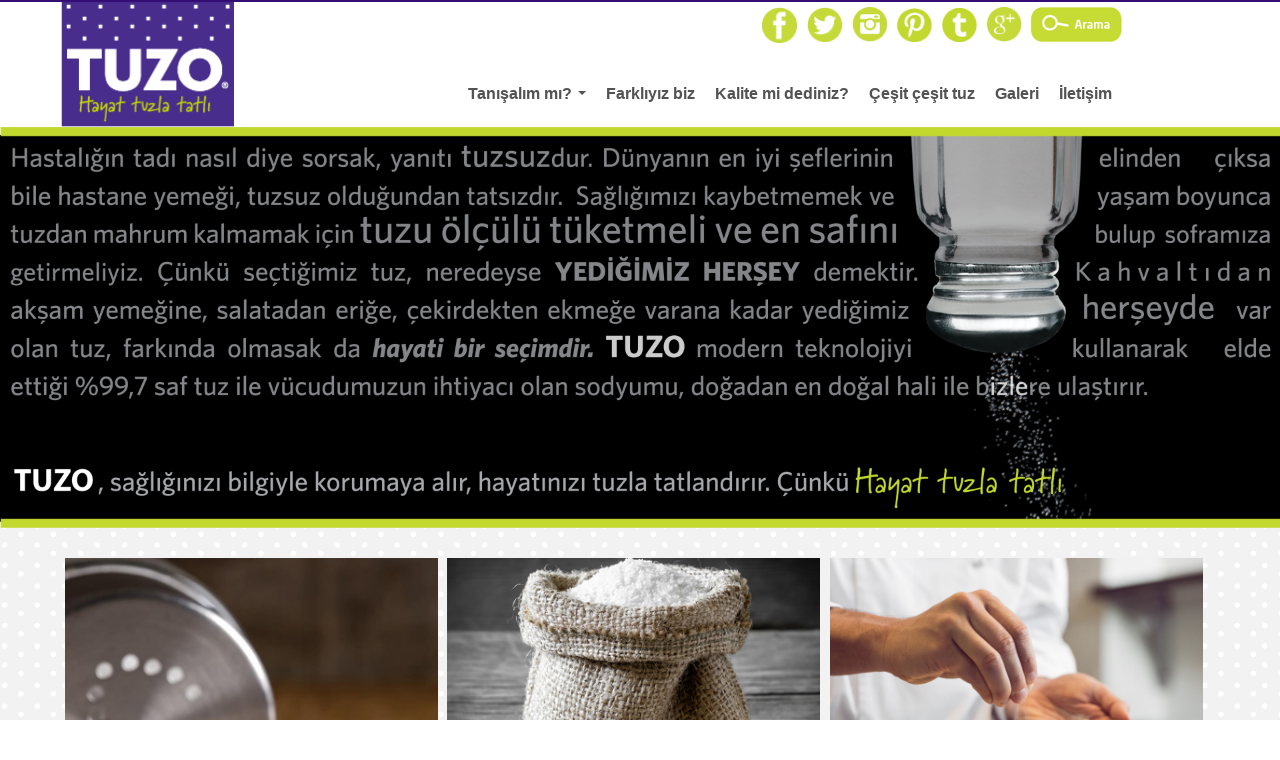

--- FILE ---
content_type: text/html; charset=utf-8
request_url: https://www.tuzo.com.tr/
body_size: 12120
content:


<!DOCTYPE html>

<html xmlns="http://www.w3.org/1999/xhtml" xmlns:og="http://ogp.me/ns#" xmlns:fb="https://www.facebook.com/2008/fbml">

<head><title>
	TUZO TUZ | Selkur A.Ş.
</title><meta charset="utf-8" /><meta http-equiv="content-type" content="text/html;charset=UTF-8" /><meta http-equiv="X-UA-Compatible" content="IE=edge" /><meta name="viewport" content="width=device-width, initial-scale=1" /><link rel="stylesheet" type="text/css" href="/_tema/bootstrap/css/bootstrap.css" /><link rel="stylesheet" type="text/css" href="/_tema/cms/css/style.css" /><link href="/_tema/components/hover-master/css/hover-min.css" rel="stylesheet" /><link href="/_tema/components/font-awesome/css/font-awesome.min.css" rel="stylesheet" /><link href="http://fonts.googleapis.com/css?family=Open+Sans&amp;subset=latin,latin-ext" rel="stylesheet" type="text/css" /><link href="https://fonts.googleapis.com/css?family=Petit+Formal+Script&amp;subset=latin,latin-ext" rel="stylesheet" type="text/css" />

    <script src="/_tema/cms/js/jquery-1.11.1.min.js" type="text/javascript"></script>
    <script src="/_tema/bootstrap/js/bootstrap.min.js"></script>
    <script type="text/javascript" src="/_tema/cms/js/prefixfree.min.js"></script>
    <script src="/_tema/components/scrollreveal/scrollreveal.js"></script>

    <script src="/_tema/cms/js/masonry.pkgd.min.js"></script>

    <link href="/_tema/components/VideoPlayer/video-js.css" rel="stylesheet" type="text/css" />
    <script type="text/javascript" src="/_tema/components/VideoPlayer/video.js"></script>

    <script type="text/javascript">
        videojs.options.flash.swf = "/_tema/components/VideoPlayer/video-js.swf";
    </script>

    <script type="text/javascript" src="/_tema/components/fancybox/lib/jquery.mousewheel-3.0.6.pack.js"></script>
    <script type="text/javascript" src="/_tema/components/fancybox/source/jquery.fancybox.js?v=2.1.5"></script>
    <link rel="stylesheet" type="text/css" href="/_tema/components/fancybox/source/jquery.fancybox.css?v=2.1.5" media="screen" /><link rel="stylesheet" type="text/css" href="/_tema/components/fancybox/source/helpers/jquery.fancybox-buttons.css?v=1.0.5" />
    <script type="text/javascript" src="/_tema/components/fancybox/source/helpers/jquery.fancybox-buttons.js?v=1.0.5"></script>

    <script type="text/javascript">
        $(document).ready(function () {
            $('.fancybox').fancybox();
        });
    </script>

    <!--[if lt IE 9]>
        <script src="/_tema/bootstrap/js/html5shiv.js"></script>
        <script src="/_tema/bootstrap/js/response.js"></script>
    <![endif]-->

    <link href="/_tema/components/owl-carousel/owl.carousel.css" rel="stylesheet" /><link href="/_tema/components/owl-carousel/owl.theme.css" rel="stylesheet" />
    <script src="/_tema/components/owl-carousel/owl.carousel.js"></script>

    
    

<!-- Google tag (gtag.js) --> <script async src="https://www.googletagmanager.com/gtag/js?id=G-874JCH2XX8"></script> <script>
  window.dataLayer = window.dataLayer || [];
  function gtag(){dataLayer.push(arguments);}
  gtag('js', new Date());

  gtag('config', 'G-874JCH2XX8');
</script><link rel="stylesheet" href="/_tema/components/wow/animate.css" /><link rel="shortcut icon" href="/_tema/cms/images/favicon.ico" type="image/x-icon" /><link rel="icon" href="/_tema/cms/images/favicon.ico" type="image/x-icon" />

    <script type="text/javascript">
        $(function () {
            $("#aramaDiv").hide();
        });
        $(function () {
            $('[data-toggle="tooltip"]').tooltip()
        })
    </script>

    <script type="text/javascript">
        function gostergizle() {
            $("div#aramaDiv").toggle(100);
        }
    </script>

    <script type="text/javascript">
        $(window).scroll(function () {
            var sticky = $('.logoMenu'),
                scroll = $(window).scrollTop();

            if (scroll >= 50) sticky.addClass('logoMenuFixed');
            else sticky.removeClass('logoMenuFixed');
        });
    </script>

    <script type="text/javascript">
        $(window).scroll(function () {
            var sticky = $('.logo'),
                scroll = $(window).scrollTop();

            if (scroll >= 50) sticky.addClass('logoFixed');
            else sticky.removeClass('logoFixed');
        });
    </script>

    <script type="text/javascript">
        $(window).scroll(function () {
            var sticky = $('.aramaSosyal'),
                scroll = $(window).scrollTop();

            if (scroll >= 50) sticky.addClass('aramaSosyalFixed');
            else sticky.removeClass('aramaSosyalFixed');
        });
    </script>

    <script type="text/javascript">
        $(window).scroll(function () {
            var sticky = $('.menuYukselt'),
                scroll = $(window).scrollTop();

            if (scroll >= 50) sticky.addClass('menuYukseltFixed');
            else sticky.removeClass('menuYukseltFixed');
        });
    </script>

<meta name="description" content="Selkur, Hayatlarımızda vazgeçilmez bir yeri olan tuzun; maden olarak çıkartılmasından, saflaştırılmasına, paketlenmesinden soframıza ulaşmasına kadarki tüm yolculuğunda her adımında gösterdiği özeni, profesyonelliği ve kalitesi ile sofraların vazgeçilmezini taçlandırdı." /><meta name="keywords" content="TUZO, tuz" /></head>

<body>
    <form name="aspnetForm" method="post" action="./" onsubmit="javascript:return WebForm_OnSubmit();" id="aspnetForm">
<div>
<input type="hidden" name="__EVENTTARGET" id="__EVENTTARGET" value="" />
<input type="hidden" name="__EVENTARGUMENT" id="__EVENTARGUMENT" value="" />
<input type="hidden" name="__VIEWSTATE" id="__VIEWSTATE" value="/[base64]/[base64]/[base64]/[base64]" />
</div>

<script type="text/javascript">
//<![CDATA[
var theForm = document.forms['aspnetForm'];
if (!theForm) {
    theForm = document.aspnetForm;
}
function __doPostBack(eventTarget, eventArgument) {
    if (!theForm.onsubmit || (theForm.onsubmit() != false)) {
        theForm.__EVENTTARGET.value = eventTarget;
        theForm.__EVENTARGUMENT.value = eventArgument;
        theForm.submit();
    }
}
//]]>
</script>


<script src="/WebResource.axd?d=A7Anc-eS7wU6Ngdly584g-c1GU0ilUqCZXB83ppM5uyhhhpaYmzduIfYmYgYqKB-6UzGedN3MxCTjq4On3gzBSFlXOmbGEO8wZWhSesgvtQ1&amp;t=638901644248157332" type="text/javascript"></script>


<script src="/WebResource.axd?d=Uc0qLl4sfQNvbm_r8Ti_xKWTOQOgBYjMhKS1F3CTyOhjZHEtpkWVHzHI4MZi34wYNFUNfUYpJY8dyZ2FVEBXNdGfY6RV1XdyBz2r0oSbZqI1&amp;t=638901644248157332" type="text/javascript"></script>
<script type="text/javascript">
//<![CDATA[
function WebForm_OnSubmit() {
if (typeof(ValidatorOnSubmit) == "function" && ValidatorOnSubmit() == false) return false;
return true;
}
//]]>
</script>

<div>

	<input type="hidden" name="__VIEWSTATEGENERATOR" id="__VIEWSTATEGENERATOR" value="CA0B0334" />
	<input type="hidden" name="__SCROLLPOSITIONX" id="__SCROLLPOSITIONX" value="0" />
	<input type="hidden" name="__SCROLLPOSITIONY" id="__SCROLLPOSITIONY" value="0" />
	<input type="hidden" name="__EVENTVALIDATION" id="__EVENTVALIDATION" value="/wEdAAMp4DinDh8kPM+W/Uri1Ze1b5Q51zynsAQSXKtiXfU/a+bsxW9Yzv0AEnIMR802k63rcMFbMI3hrvWg8Hn4LselpN+pPj+8CkcdwHmfm2NDZw==" />
</div>        

        <div id="up" style="display:none;">
            <img src="/_tema/cms/images/up2.png" title="Yukarı Git" alt="Yukarı Git" />
        </div>

        <div style="width:100%; background-image:url(/_tema/cms/images/bg.png); margin-bottom:404px; position:relative; z-index:50;">

        <div id="aramaDiv" style="background-color:#330D73; border-bottom:2px solid #C4D92E;">
            <div class='temizle' style='height:5px;'></div>
            <div class="container">
                


<div class="col-lg-10 col-md-10 col-sm-10 col-xs-10">
    <div class='temizle' style='height:10px;'></div>
    <input name="ctl00$ctl00$Arama$txtAra" id="ctl00_ctl00_Arama_txtAra" class="aramaTextBox" type="text" placeholder="Arama..." />
    <span id="ctl00_ctl00_Arama_RequiredFieldValidator1" style="color:Red;visibility:hidden;">*</span>
</div>
<div class="col-lg-2 col-md-2 col-sm-2 col-xs-2">
    <div class='temizle' style='height:10px;'></div>
    <input type="image" name="ctl00$ctl00$Arama$imgBtnAra" id="ctl00_ctl00_Arama_imgBtnAra" class="aramaButon" src="_tema/cms/images/arama_buyuk.png" alt="Arama" onclick="javascript:WebForm_DoPostBackWithOptions(new WebForm_PostBackOptions(&quot;ctl00$ctl00$Arama$imgBtnAra&quot;, &quot;&quot;, true, &quot;arama&quot;, &quot;&quot;, false, false))" style="border-width:0px;" />
</div>



            </div>
            <div class='temizle' style='height:5px;'></div>
        </div>

        <div class="logoMenu">

            <div style="width:100%; height:2px; background-color:#330D73;"></div>

            <div class="container">

                <div class="col-lg-3 col-md-4 col-sm-4 col-xs-12">
                    <a href="/tr/home">
                        <img src="/_tema/cms/images/logo.png" class="logo" />
                    </a>
                </div>

                <div class="col-lg-8 col-md-8 col-sm-8 col-xs-12" style="text-align:right;">
                    <div class="aramaSosyal">
                        <a href="https://www.facebook.com/hayattuzlatatli/" title="Facebook" target="_blank" style='margin-left:5px; margin-right:5px;'><img src='/Uploads/Menuler/82215539553.png' alt='Facebook' class='hvr-wobble-vertical' width='35px'/></a><a href="https://twitter.com/Hayattuzlatatli" title="Twitter" target="_blank" style='margin-left:5px; margin-right:5px;'><img src='/Uploads/Menuler/82215558677.png' alt='Twitter' class='hvr-wobble-vertical' width='35px'/></a><a href="https://www.instagram.com/evdetuzvarmi" title="instagram" target="_blank" style='margin-left:5px; margin-right:5px;'><img src='/Uploads/Menuler/82315449143.png' alt='instagram' class='hvr-wobble-vertical' width='35px'/></a><a href="https://tr.pinterest.com/hayattuzlatatli/" title="pinterest" target="_blank" style='margin-left:5px; margin-right:5px;'><img src='/Uploads/Menuler/8241285761.png' alt='pinterest' class='hvr-wobble-vertical' width='35px'/></a><a href="https://hayattuzlatatli.tumblr.com/" title="Tumblr" target="_blank" style='margin-left:5px; margin-right:5px;'><img src='/Uploads/Menuler/82412103149.png' alt='Tumblr' class='hvr-wobble-vertical' width='35px'/></a><a href="https://plus.google.com/106696963835646430246" title="Google +" target="_blank" style='margin-left:5px; margin-right:5px;'><img src='/Uploads/Menuler/82215612909.png' alt='Google +' class='hvr-wobble-vertical' width='35px'/></a>



                        <a href="#"><img src="/_tema/cms/images/ara_buton.png" onclick="gostergizle()"  /></a>
                    </div>
                    <div class="menuYukselt"></div>
                    <div class='navbar navbar-default' role='navigation'><div class='navbar-header'><button type='button' class='navbar-toggle' data-toggle='collapse' data-target='.navbar-collapse'><span class='sr-only'>Toggle navigation</span><span class='icon-bar'></span><span class='icon-bar'></span><span class='icon-bar'></span></button></div><div class='navbar-collapse collapse'><ul class='nav navbar-nav'>
<li class><a href="#" target="_self">Tanışalım mı?</a><ul class="dropdown-menu"><li><a href="/tr/page/hakkimizda/86" target="_self">Tanışalım mı?</a></li></li><li><a href="/tr/page/vizyonumuz/142" target="_self">Vizyonumuz</a></li></li><li><a href="/tr/page/stratejimiz/143" target="_self">Stratejimiz</a></li></li><li><a href="/tr/page/onemli-gunlerimiz/144" target="_self">Önemli Günlerimiz</a></li></li><li><a href="/tr/page/firmamiz/145" target="_self">Firmamız</a></li></li><li><a href="/tr/page/kvkk/189" target="_self">Kvkk</a></li></li></ul></li><li class><a href="/tr/page/farkliyiz-biz/146" target="_self">Farklıyız biz</a></li><li class><a href="/tr/page/kaliteliyiz-biz/147" target="_self">Kalite mi dediniz?</a></li><li class><a href="/tr/under" target="_self">Çeşit çeşit tuz</a></li><li class><a href="/tr/albumcat" target="_self">Galeri</a></li><li class><a href="/tr/contact" target="_self">İletişim</a></li>
</ul></div></div>


                </div>
            </div>

            <div class='temizle'></div>
        </div>

        <div class='temizle'></div>
        

    

    <div id="ctl00_ctl00_ContentGenelMaster_cphContent_Slider_pnlSlider">
	
    <a href='/tr/page/evde-tuz-varmi/187'><img src='/Uploads/Slider/102618442822.png' alt='evde tuz varmı?' title='evde tuz varmı?' style='width:100%;' /></a>
    
    <link rel='stylesheet' type='text/css' href='/_tema/components/Slider/style.css' /><div id='wowslider-container1'><div class='ws_images'><ul>
    
    </ul></div><div class='ws_shadow'></div></div><script type='text/javascript' src='/_tema/components/Slider/wowslider.js'></script><script type='text/javascript' src='/_tema/components/Slider/script.js'></script>

</div>



    <div class='temizle'></div><div class='gap'></div>

    <div class="container">
        <div class='grid'><div class='grid-sizer'></div>
            <div class='grid-item'><div style='padding:5px;'><a href='/tr/page/hayat-tuzla-tatli/148' target='_self'><img title='Hayat Tuzla Tatlı' src='/Uploads/Menuler/8221428592.png' alt='Hayat Tuzla Tatlı' class='img-responsive2' /><div class='gridBaslik'><div class='temizle' style='height:10px;'></div>Hayat Tuzla Tatlı</div></a></div></div><div class='grid-item'><div style='padding:5px;'><a href='/tr/page/tuzun-faydalari/149' target='_self'><img title='Tuzun Faydaları' src='/Uploads/Menuler/822143729131.png' alt='Tuzun Faydaları' class='img-responsive2' /><div class='gridBaslik'><div class='temizle' style='height:10px;'></div>Tuzun Faydaları</div></a></div></div><div class='grid-item'><div style='padding:5px;'><a href='/tr/page/tuz-kadar-severiz/150' target='_self'><img title='Tuz Kadar Severiz' src='/Uploads/Menuler/822143752224.png' alt='Tuz Kadar Severiz' class='img-responsive2' /><div class='gridBaslik'><div class='temizle' style='height:10px;'></div>Tuz Kadar Severiz</div></a></div></div><div class='grid-item'><div style='padding:5px;'><a href='/tr/category/yemek-tarifleri/10' target='_self'><img title='Yemek Tarifleri' src='/Uploads/Menuler/82214387806.png' alt='Yemek Tarifleri' class='img-responsive2' /><div class='gridBaslik'><div class='temizle' style='height:10px;'></div>Yemek Tarifleri</div></a></div></div><div class='grid-item'><div style='padding:5px;'><a href='/tr/page/en-yesil-beyaz/151' target='_self'><img title='En Yeşil Beyaz' src='/Uploads/Menuler/822143822906.png' alt='En Yeşil Beyaz' class='img-responsive2' /><div class='gridBaslik'><div class='temizle' style='height:10px;'></div>En Yeşil Beyaz</div></a></div></div><div class='grid-item'><div style='padding:5px;'><a href='/tr/page/beyaz-altin/152' target='_self'><img title='Beyaz Altın' src='/Uploads/Menuler/822143839179.png' alt='Beyaz Altın' class='img-responsive2' /><div class='gridBaslik'><div class='temizle' style='height:10px;'></div>Beyaz Altın</div></a></div></div><div class='grid-item'><div style='padding:5px;'><a href='/tr/page/safmisin/153' target='_self'><img title='Saf mısın?' src='/Uploads/Menuler/82214392932.png' alt='Saf mısın?' class='img-responsive2' /><div class='gridBaslik'><div class='temizle' style='height:10px;'></div>Saf mısın?</div></a></div></div>
        </div>
    </div>

    <div class='temizle'></div><div class='gap'></div>
    
    <div class="container">    
        <a href="/tr/page/evde-tuz-varmi/187">
            <img src="/_tema/cms/images/evde_tuz_varmi.png" class="img-responsive" />
        </a>
    </div>

    <div class='temizle'></div><div class='gap'></div>

       




        <div class='temizle'></div> 
            

        <div style="width:100%; background-color:#330D73;">

            <div class="container">

                <div class="col-lg-3 col-md-3 col-sm-3 col-xs-12" style="text-align:center; padding:5px;">
                    <div class='temizle'></div><div class='gap'></div><div class='temizle'></div><div class='gap'></div><div class='temizle' style='height:10px;'></div>

                    <img src="/_tema/cms/images/logo_footer.png" />

                    <div class='temizle' style='height:5px;'></div>

                    
                    
                    <div class='temizle'></div><div class='gap'></div>
                </div>

                <div class="col-lg-3 col-md-3 col-sm-3 col-xs-12" style="text-align:center; padding:5px;">
                    <div class='temizle'></div><div class='gap'></div><div class='temizle'></div><div class='gap'></div>
                    <div class="footerBaslik">
                        Takipte Kalın
                    </div>

                    <div class='temizle' style='height:5px;'></div>

                    <div style="width:100%; height:1px; background-color:#fff;"></div>

                    <div class='temizle'></div><div class='gap2'></div>

                    <a href="https://www.facebook.com/hayattuzlatatli/" title="Facebook" target="_blank" style='margin-left:5px; margin-right:5px;'><img src='/Uploads/Menuler/82215539553.png' alt='Facebook' class='hvr-wobble-vertical' width='35px'/></a><a href="https://twitter.com/Hayattuzlatatli" title="Twitter" target="_blank" style='margin-left:5px; margin-right:5px;'><img src='/Uploads/Menuler/82215558677.png' alt='Twitter' class='hvr-wobble-vertical' width='35px'/></a><a href="https://www.instagram.com/evdetuzvarmi" title="instagram" target="_blank" style='margin-left:5px; margin-right:5px;'><img src='/Uploads/Menuler/82315449143.png' alt='instagram' class='hvr-wobble-vertical' width='35px'/></a><a href="https://tr.pinterest.com/hayattuzlatatli/" title="pinterest" target="_blank" style='margin-left:5px; margin-right:5px;'><img src='/Uploads/Menuler/8241285761.png' alt='pinterest' class='hvr-wobble-vertical' width='35px'/></a><a href="https://hayattuzlatatli.tumblr.com/" title="Tumblr" target="_blank" style='margin-left:5px; margin-right:5px;'><img src='/Uploads/Menuler/82412103149.png' alt='Tumblr' class='hvr-wobble-vertical' width='35px'/></a><a href="https://plus.google.com/106696963835646430246" title="Google +" target="_blank" style='margin-left:5px; margin-right:5px;'><img src='/Uploads/Menuler/82215612909.png' alt='Google +' class='hvr-wobble-vertical' width='35px'/></a>




                    <div class='temizle'></div><div class='gap'></div>
                </div>

                <div class='col-lg-3 col-md-3 col-sm-3 col-xs-12' style='text-align:center; padding:5px;'><div class='temizle'></div><div class='gap'></div><div class='temizle'></div><div class='gap'></div><div class='footerBaslik'>Merkez</div><div class='temizle' style='height:5px;'></div><div style='width:100%; height:1px; background-color:#fff;'></div><div class='temizle'></div><div class='gap2'></div><div class='linkKoyuZemin' style='text-align:left;'><div style='width:50px; height:40px; float:left;'><img src='/_tema/cms/images/pin.png' /></div>Kızılırmak Caddesi No:4/2 Bakanlıklar/ANKARA <div class='temizle'></div></div></div><div class='col-lg-3 col-md-3 col-sm-3 col-xs-12' style='text-align:center; padding:5px;'><div class='temizle'></div><div class='gap'></div><div class='temizle'></div><div class='gap'></div><div class='footerBaslik'>Fabrika</div><div class='temizle' style='height:5px;'></div><div style='width:100%; height:1px; background-color:#fff;'></div><div class='temizle'></div><div class='gap2'></div><div class='linkKoyuZemin' style='text-align:left;'><div style='width:50px; height:40px; float:left;'><img src='/_tema/cms/images/pin.png' /></div>Kuşça Mahallesi Cihanbeyli Küme Evleri No:76 Cihanbeyli/KONYA<div class='temizle'></div></div></div>

                <div class='temizle'></div><div class='gap2'></div>

                <div style="width:100%; text-align:center;">
                    <a href="http://www.nanomedya.com.tr" target="_blank">
                        <img src="/_tema/cms/images/nano.png" alt="Ankara Web Tasarım" title="Ankara Web Tasarım" />
                    </a>
                </div>

            </div>

            <div class='temizle'></div>
        </div>

        <div style="width: 100%; height: 20px; background-color: #330D73;"></div>
        <div style="width: 100%; height: 5px; background-color: #C4D92E;"></div>

            <div class='temizle'></div>
        </div>

        <div style="width:100%; height:404px; background-image:url(/_tema/cms/images/contentBG2.jpg); position:fixed; bottom:0px; z-index:25; background-position-x:center;">
        </div>
        

        <script type="text/javascript">
            $(window).load(function () {
                $('.grid').masonry({
                    itemSelector: '.grid-item',
                    columnWidth: '.grid-sizer',
                    percentPosition: true
                })
            });
        </script>

        <script type="text/javascript" src="/_tema/cms/menu/jquery.smartmenus.js"></script>
        <script type="text/javascript" src="/_tema/cms/menu/jquery.smartmenus.bootstrap.js"></script>
        <script src="/_tema/cms/js/YukariGit.js"></script>
        <script src="/_tema/cms/js/materialize.min.js"></script>

        <script>
            (function (jQuery) {
                jQuery(function () {

                    jQuery('.button-collapse').sideNav();
                    jQuery('.parallaxContent').parallax();

                }); // end of document ready
            })(jQuery); // end of jQuery name space
        </script> 

    
<script type="text/javascript">
//<![CDATA[
var Page_Validators =  new Array(document.getElementById("ctl00_ctl00_Arama_RequiredFieldValidator1"));
//]]>
</script>

<script type="text/javascript">
//<![CDATA[
var ctl00_ctl00_Arama_RequiredFieldValidator1 = document.all ? document.all["ctl00_ctl00_Arama_RequiredFieldValidator1"] : document.getElementById("ctl00_ctl00_Arama_RequiredFieldValidator1");
ctl00_ctl00_Arama_RequiredFieldValidator1.controltovalidate = "ctl00_ctl00_Arama_txtAra";
ctl00_ctl00_Arama_RequiredFieldValidator1.errormessage = "*";
ctl00_ctl00_Arama_RequiredFieldValidator1.validationGroup = "arama";
ctl00_ctl00_Arama_RequiredFieldValidator1.evaluationfunction = "RequiredFieldValidatorEvaluateIsValid";
ctl00_ctl00_Arama_RequiredFieldValidator1.initialvalue = "";
//]]>
</script>


<script type="text/javascript">
//<![CDATA[

var Page_ValidationActive = false;
if (typeof(ValidatorOnLoad) == "function") {
    ValidatorOnLoad();
}

function ValidatorOnSubmit() {
    if (Page_ValidationActive) {
        return ValidatorCommonOnSubmit();
    }
    else {
        return true;
    }
}
        
theForm.oldSubmit = theForm.submit;
theForm.submit = WebForm_SaveScrollPositionSubmit;

theForm.oldOnSubmit = theForm.onsubmit;
theForm.onsubmit = WebForm_SaveScrollPositionOnSubmit;
//]]>
</script>
</form>
</body>
</html>


--- FILE ---
content_type: text/css
request_url: https://www.tuzo.com.tr/_tema/cms/css/style.css
body_size: 9803
content:

/*#region  SIFIRLAMALAR */
body 
{
    margin:auto; padding:0; height:100%; font-family: 'Open Sans', sans-serif; font-size:14px; border:0; color:#000;
    background-image:url(/_tema/cms/images/bg.png);
}

div,input,ul,li,ol,h1,h2,h3,h4,h5,h6,textarea,table,tr,th,td,span
{
    margin:0;padding:0;border:none;border:0;outline:0;font-size:100%;text-decoration:none;
    list-style: none; list-style-type:none;
}

h1 {font-size:24px;}
h2 {font-size:20px;}
h3 {font-size:16px;}
h4 {font-size:14px;}
h5 {font-size:12px;}
h6 {font-size:10px;}

a {text-decoration: none; font-size:14px; color:#000;
   outline:none; transition: 0.5s ease;-o-transition: 0.5s ease;-webkit-transition: 0.5s ease;
}
a:hover {text-decoration: none; font-size:14px; color:#535353;}
img {border:none;}
.temizle {clear: both}

.logo {
    position:relative; z-index:12;
}

.okOpacity { opacity:1; outline:none; transition: 0.5s ease;-o-transition: 0.5s ease;-webkit-transition: 0.5s ease; }

.okOpacity:hover { opacity:0.5; }

.gridBaslik {
    width:100%;
    height:50px;
    margin-top:-50px;
    background-color:rgba(255,255,255,0.8);
    font-size:20px;    
    font-weight:bold;
    color:#330D73;    
    position: relative;
    text-align: center;
}

/*#endregion*/

/*#region MEN� - HEADER */

.logoMenu {
    background-color:#fff;
}

.logoMenuFixed {
  position: fixed;
  top:0; left:0;
  width: 100%;
  margin-top:0px;
  z-index:100;
  border-bottom:2px solid #330D73;
}

.logo {
    width:173px;
}

.logoFixed {
    width:90px;
}

.aramaSosyal {
    margin-top:5px;
}

.aramaSosyalFixed {
    display:none;
}

.menuYukselt {
    width:100%; height:19px;
}

.menuYukseltFixed {
    width:100%; height:0px;
}


/*#endregion*/

/*#region BO� BG */
.bosBG {
    background-repeat: no-repeat;
    background-size: cover;
    background-position-x: center;
    background-position-y: center;
    overflow: hidden;
    -webkit-transition: all 300ms ease;
    -moz-transition: all 300ms ease;
    -ms-transition: all 300ms ease;
    -o-transition: all 300ms ease;
    transition: all 300ms ease;
}

    .bosBG:hover {
        background-repeat: no-repeat;
        background-size: cover;
        background-position-x: center;
        background-position-y: center;
        -moz-transform: scale(1.1);
        -webkit-transform: scale(1.1);
        -o-transform: scale(1.1);
        -ms-transform: scale(1.1);
        transform: scale(1.1);
        /*-moz-transform: scale(1.3) rotate(4deg);
        -webkit-transform: scale(1.3) rotate(4deg);
        -o-transform: scale(1.3) rotate(4deg);
        -ms-transform: scale(1.3) rotate(4deg);
        transform: scale(1.3) rotate(4deg);*/
    }

.bgH {
    margin-bottom: 1px;
    overflow: hidden;
    outline: none;
    transition: 0.5s ease;
    -o-transition: 0.5s ease;
    -webkit-transition: 0.5s ease;
}

    .bgH:hover {
        background-color: rgba(0, 0, 0, 0.5);
        overflow: hidden;
    }
/*#endregion*/

/*#region KOYU ZEM�N L�NK */

.linkKoyuZemin, .linkKoyuZemin a{color:#fff;}
.linkKoyuZemin a:hover{color:#eee;}

.linkKoyuZemin2, .linkKoyuZemin2 a{color:#fff;text-align:center; font-size:18px;}
.linkKoyuZemin2 a:hover{color:#eee;text-align:center; font-size:18px;}

/*#endregion*/

/*#region Y�KSELT - BO�LUK*/
.gap {
    width: 100%; height: 25px;
}
.gap2 {
    width: 100%; height: 20px;
}
/*#endregion*/

/*#region T�M BA�LIKLARDA KULLANILAN CSS LER */

.altGenelTitleKapsa 
{
    width: 100%; color: #330D73; padding-top:5px; padding-bottom:5px; text-align:left; background-color:#BAD405;
}
    .altGenelTitleKapsa h1 {
        color:#330D73; font-size:18px;
    }
    .altGenelTitleKapsa a {
        color:#330D73; font-size:18px;
    }

.anasayfaBaslik {
    text-align:center; font-size:30px; color:#330D73; /*font-family: Oregano, cursive;*/    
}

.anasayfaTitle {
    font-size:32px; font-weight:bold; width:100%; text-align:center; color: #330D73; margin-top: 5px;
}

.footerBaslik {
    color:#fff; font-size:20px; width:100%; text-align:center;
}

.anasUrunKat {
     background-repeat:no-repeat; background-position-x:center; background-size:cover;
}

.anasUrun {
    background-color: transparent;
    outline:none; transition: 0.5s ease;-o-transition: 0.5s ease;-webkit-transition: 0.5s ease;
}
    .anasUrun:hover {
        background-color:rgba(0,0,0,0.2)
    }

/*#endregion*/

/*#region ALTSAYFA ELEMANLARI */

.altSayfabosBG {
    
    background-repeat:no-repeat; background-size:cover; background-position-x:center; background-position-y:center; overflow:hidden;
}
.altSayfabosBG:hover {
    
    background-repeat:no-repeat; background-size:cover; background-position-x:center; background-position-y:center;
}

.altSayfaElemanBaslik {
    background-color: rgba(0, 0, 0, 0.8);
    color: #fff;
    margin-top: -75px;
    font-size:18px; font-weight:bold; text-align:center;
    margin-left: 1px;
    margin-right: 1px;
}

.altSayfaElemanBaslikic {
    padding:20px;
}

.altsayfabgH {
    border: 1px solid #535353;
    margin-bottom: 5px;
    outline: none;
    transition: 0.5s ease;
    -o-transition: 0.5s ease;
    -webkit-transition: 0.5s ease;
}

    .altsayfabgH:hover {
        border: 1px solid #033A34;
        background-color: rgba(0, 0, 0, 0.5);
    }

.altsayfabgH2 {
    border: 1px solid #535353;
    outline: none;
    transition: 0.5s ease;
    -o-transition: 0.5s ease;
    -webkit-transition: 0.5s ease;
}

    .altsayfabgH2:hover {
        border: 1px solid #033A34;
        background-color: rgba(0, 0, 0, 0.5);
    }

/*#endregion*/

/*#region L�STE SAYFALARI T�M */
.listeKapsa {
    background-color:#330D73; overflow:hidden;
    outline:none; transition: 0.5s ease;-o-transition: 0.5s ease;-webkit-transition: 0.5s ease;
}
    .listeKapsa:hover {
        background-color:#BAD405;
    }

.listeBaslik {
     color:#fff; text-align:center; height: 65px;
}
/*#endregion*/

/*#region T�M� */
.tumu {
    color:#044B7F; padding:10px; padding-left: 30px; padding-right: 30px; font-size:20px; background-color:#fff;
    outline:none; transition: 0.5s ease;-o-transition: 0.5s ease;-webkit-transition: 0.5s ease;
}
.tumu a {
    color:#044B7F; padding:10px; padding-left: 30px; padding-right: 30px; font-size:20px; background-color:#fff;
}
.tumu:hover {
    color:#fff; padding:10px; padding-left: 30px; padding-right: 30px; font-size:20px; background-color:#044B7F;
}
/*#endregion*/

/*#region ARAMA */
.aramaTextBox { 
    width: 97%; padding: 10px; border:2px solid #C4D92E; 
    -moz-border-radius:10px; -webkit-border-radius:10px; border-radius:10px;
}
.aramaButon {width:117px;}
/*#endregion*/

/*#region NAVIGASYON*/
.navigasyon, .navigasyon a {
    padding: 5px; color:#fff; text-align:left; background-color:#330D73; display:none;
}
/*#endregion*/

/*#region YUKARI G�T */
#up { z-index: 999; position: fixed; bottom: 100px; right: 10px; cursor: pointer; opacity:0.8; display: none;
      outline:none; transition: 0.5s ease;-o-transition: 0.5s ease;-webkit-transition: 0.5s ease;
}
#up:hover { z-index: 999; position: fixed; bottom: 100px; right: 10px; cursor: pointer; opacity:1; display: none; }
/*#endregion*/

/*#region CONTACT */
.cms-contact {margin-top: 20px;}
.cms-contact i {background:#4493C9;color: #fff;-o-transition:.5s;-ms-transition:.5s;-moz-transition:.5s;-webkit-transition:.5s;transition:.5s;font-size: 50px;width: 100px;height: 100px;border-radius: 50%;padding-top: 24px;}
.cms-c-i {width: 100px;height: 100px;background:  rgba(0, 0, 0, 0.04);border-radius:50%;margin: auto;}
.cms-contact .col-md-3:hover i {background:#333;}
.cms-c-t {margin-top: 12px;font-size: 22px;font-weight: 700;}
.cms-c-d {font-size: 18px;}
.cms-c-d2 {padding-top: 20px;}
.cms-contact .col-md-3 {min-height: 240px;margin-top: 15px;}
.cms-map {width: 100%; height: 450px; position: relative;-o-transition:.5s;-ms-transition:.5s;-moz-transition:.5s;-webkit-transition:.5s;transition:.5s;}
/*#endregion*/

/*#region �MAJ RESPONSIVE */
.img-responsive,
.thumbnail > img,
.thumbnail a > img,
.carousel-inner > .item > img,
.carousel-inner > .item > a > img {
    display: block;
    width: 100% \9;
    max-width: 100%;
    height: auto;
    outline: none; transition: 0.5s ease; -o-transition: 0.5s ease; -webkit-transition: 0.5s ease;    
}
    .img-responsive:hover {
        
    }
    
/*#endregion*/

/*#region �MAJ RESPONSIVE */
.img-responsive2,
.thumbnail > img,
.thumbnail a > img,
.carousel-inner > .item > img,
.carousel-inner > .item > a > img {
    display: block;
    width: 100% \9;
    max-width: 100%;
    height: auto;
    outline: none; transition: 0.5s ease; -o-transition: 0.5s ease; -webkit-transition: 0.5s ease; 
    opacity:1;   
}
    .img-responsive2:hover {
        opacity:0.7;
    }
    
/*#endregion*/

/*#region RES�M EFEKT */
.thumb-foto { overflow: hidden }
    .thumb-foto 
    .thumbnail2 { position: relative; border-radius: 0; box-shadow: none; padding: 0; background: #e9e9e9; overflow: hidden; }
    .thumb-foto figure { margin: 0; position: relative; overflow: hidden; }
        .thumb-foto figure img { width: 100%;}
        .thumb-foto figure:hover i { -webkit-transform: translateY(0) translateX(0) scale(1); transform: translateY(0) translateX(0) scale(1); 
                                     -webkit-transition: all 0.35s; -o-transition: all 0.35s; transition: all 0.35s; opacity: 1; filter: alpha(opacity=100); }
        .thumb-foto figure i { width: 100%; height: 100%; position: absolute; padding: 0; top: 0; left: 0; display: block; background: rgba(239, 126, 24, 0.5) url("../images/magnifier.png") center center no-repeat; 
                               font-weight: normal; -webkit-transform: translateY(0) translateX(0) scale(0.25); transform: translateY(0) translateX(0) scale(0.25); 
                               -webkit-transition: all 0.35s; -o-transition: all 0.35s; transition: all 0.35s; opacity: 0; filter: alpha(opacity=0); }
    .thumb-foto .thumbnail2 figcaption { display: inline-block; position: absolute; left: 0px; bottom: 0px; background: rgba(255,255,255,0.8); 
                                        color: #444; text-decoration: none; text-align: center; width: 100%; transition: all 0.2s ease-in-out; }
 /*#endregion*/ 

/*#region LINK EFEKT */
.link-foto { overflow: hidden }
    .link-foto 
    .link2 { position: relative; border-radius: 0; box-shadow: none; padding: 0; background: #e9e9e9; overflow: hidden; }
    .link-foto figure { margin: 0; position: relative; overflow: hidden; }
        .link-foto figure img { width: 100%;}
        .link-foto figure:hover i { -webkit-transform: translateY(0) translateX(0) scale(1); transform: translateY(0) translateX(0) scale(1); 
                                     -webkit-transition: all 0.35s; -o-transition: all 0.35s; transition: all 0.35s; opacity: 1; filter: alpha(opacity=100); }
        .link-foto figure i { width: 100%; height: 100%; position: absolute; padding: 0; top: 0; left: 0; display: block; background: url("../images/link.png") center center no-repeat; 
                               font-weight: normal; -webkit-transform: translateY(0) translateX(0) scale(0.25); transform: translateY(0) translateX(0) scale(0.25); 
                               -webkit-transition: all 0.35s; -o-transition: all 0.35s; transition: all 0.35s; opacity: 0; filter: alpha(opacity=0); }
    .link-foto .link2 figcaption { display: inline-block; position: absolute; left: 0px; bottom: 0px; background: rgba(255,255,255,0.8); 
                                        color: #444; text-decoration: none; text-align: center; width: 100%; transition: all 0.2s ease-in-out; }
 /*#endregion*/ 

/*#region  SCROOL BARLARI RENKLEND�RME */
::-webkit-scrollbar {
    width: 8px;
}
::-webkit-scrollbar-track {
}
::-webkit-scrollbar-thumb {
    background: #D9DF27;
}
::-webkit-scrollbar-thumb:window-inactive {
	background: #D9DF27;
}
/*#endregion*/

/*#region BOOTSTRAP KOLONLAR */
.col-xs-1, .col-sm-1, .col-md-1, .col-lg-1,
.col-xs-2, .col-sm-2, .col-md-2, .col-lg-2,
.col-xs-3, .col-sm-3, .col-md-3, .col-lg-3,
.col-xs-4, .col-sm-4, .col-md-4, .col-lg-4,
.col-xs-5, .col-sm-5, .col-md-5, .col-lg-5,
.col-xs-6, .col-sm-6, .col-md-6, .col-lg-6,
.col-xs-7, .col-sm-7, .col-md-7, .col-lg-7,
.col-xs-8, .col-sm-8, .col-md-8, .col-lg-8,
.col-xs-9, .col-sm-9, .col-md-9, .col-lg-9,
.col-xs-10, .col-sm-10, .col-md-10, .col-lg-10,
.col-xs-11, .col-sm-11, .col-md-11, .col-lg-11,
.col-xs-12, .col-sm-12, .col-md-12, .col-lg-12 {
    position: relative;
    min-height: 1px;
    padding-right: 1px;
    padding-left: 1px;
}
/*#endregion*/

/*#region BOOTSTRAP CONTAINER */
.container {
    padding-right: 5px;
    padding-left: 5px;
    margin-right: auto;
    margin-left: auto;
}
/*#endregion*/

/*#region  NAVBAR MEN�LER */
.navKapsa 
{
    /*height:60px;*/
    /*margin-top:20px;*/ /*margin-left:20px;*/
}
.navbar {
    position: relative;
    min-height: 30px;
    margin-top: 0px;
    margin-bottom: 0px;
    border: 0px solid transparent;
}
.navbar-default {
    background-color: transparent;
    border-color: transparent;
    float:right;
    /*-moz-border-radius:5px; -webkit-border-radius:5px; border-radius:5px;*/
}

.navbar-nav > li > a {
    font-size:16px;
    font-weight:bold;
    padding-top: 22px;
    padding-bottom: 23px;
    padding-left: 10px;
    padding-right: 10px;
    border-left:0px solid #aaa;
    /*-moz-border-radius:5px; -webkit-border-radius:5px; border-radius:5px;*/
}

.navbar-default .navbar-brand {
    color: #535353;
}
    .navbar-default .navbar-brand:hover,
    .navbar-default .navbar-brand:focus {
        font-size:16px;
        font-weight:bold;
        color: #fff;
        background-color: #330D73 !important;
        /*-moz-border-radius:5px; -webkit-border-radius:5px; border-radius:5px;*/
    }

.navbar-default .navbar-text {
    color: #535353;
}

.navbar-default .navbar-nav > li > a {
    font-size:16px;
    font-weight:bold;
    color: #535353;
}

    .navbar-default .navbar-nav > li > a:hover,
    .navbar-default .navbar-nav > li > a:focus {
        font-size:16px;
        font-weight:bold;
        color: #fff;
        background-color: #330D73 !important;
        /*-moz-border-radius:5px; -webkit-border-radius:5px; border-radius:5px;*/
    }

.navbar-default .navbar-nav > .active > a,
.navbar-default .navbar-nav > .active > a:hover,
.navbar-default .navbar-nav > .active > a:focus {
    color: #fff;
    background-color: #330D73 !important;
}

.navbar-default .navbar-nav > .disabled > a,
.navbar-default .navbar-nav > .disabled > a:hover,
.navbar-default .navbar-nav > .disabled > a:focus {
    color: #113546;
    background-color: #330D73 !important;
}

.navbar-default .navbar-toggle {
    border-color: #ddd;
}

    .navbar-default .navbar-toggle:hover,
    .navbar-default .navbar-toggle:focus {
        background-color: #330D73 !important;
    }

    .navbar-default .navbar-toggle .icon-bar {
        background-color: #888;
    }

.navbar-default .navbar-collapse,
.navbar-default .navbar-form {
    border-color: transparent;
}

.navbar-collapse {
    padding-right: 0px;
    padding-left: 0px;
    overflow-x: visible;
    -webkit-overflow-scrolling: touch;
    /*border-top: 1px solid transparent;
    -webkit-box-shadow: inset 0 1px 0 rgba(255, 255, 255, .1);
    box-shadow: inset 0 1px 0 rgba(255, 255, 255, .1);*/
}

.navbar-default .navbar-nav > .open > a,
.navbar-default .navbar-nav > .open > a:hover,
.navbar-default .navbar-nav > .open > a:focus {
    color: #fff;
    background-color: #330D73 !important;
}

.navbar-default .navbar-collapse, .navbar-default .navbar-form {
    border-color: transparent;
}
/*#endregion*/

/*#region  DROPDOWN MENU */
.dropdown-menu {
    position: absolute;
    top: 100%;
    left: 0;
    z-index: 1000;
    display: none;
    float: left;
    /*min-width: 260px;*/
    padding: 5px 0;
    margin: 2px 0 0;
    font-size: 15px;
    list-style: none;
    background-color: #330D73 !important;
    -webkit-background-clip: padding-box;
    background-clip: padding-box;
    border: 0px solid #ccc;
    border: 0px solid rgba(0, 0, 0, .15);
    border-radius: 0px;
    -webkit-box-shadow: 0 6px 12px rgba(0, 0, 0, .175);
    box-shadow: 0 6px 12px rgba(0, 0, 0, .175);
    color: #fff;
    /*-moz-border-radius:5px; -webkit-border-radius:5px; border-radius:5px;*/
}

    .dropdown-menu.pull-right {
        right: 0;
        left: auto;
    }

    .dropdown-menu .divider {
        height: 1px;
        margin: 0px 0;
        overflow: hidden;
        background-color: #330D73 !important;
    }

    .dropdown-menu > li > a {
        display: block;
        padding: 10px 30px;
        padding-left: 25px;
        padding-right: 42px;
        clear: both;
        font-size:16px;
        line-height: 1.42857143;
        white-space: nowrap;
        color: #fff;
    }

        .dropdown-menu > li > a:hover,
        .dropdown-menu > li > a:focus {
            text-decoration: none;
            color: #330D73;
            background-color: #fff !important;
        }

    .dropdown-menu > .active > a,
    .dropdown-menu > .active > a:hover,
    .dropdown-menu > .active > a:focus {
        color: #330D73;
        text-decoration: none;
        background-color: #fff;
        outline: 0;
    }

    .dropdown-menu > .disabled > a,
    .dropdown-menu > .disabled > a:hover,
    .dropdown-menu > .disabled > a:focus {
        color: #330D73;
        background-color: #fff;
    }

        .dropdown-menu > .disabled > a:hover,
        .dropdown-menu > .disabled > a:focus {
            text-decoration: none;
            cursor: not-allowed;
            background-color: transparent;
            background-image: none;
            filter: progid:DXImageTransform.Microsoft.gradient(enabled = false);
        }

.open > .dropdown-menu {
    display: block;
}

.open > a {
    outline: 0;
}

.dropdown-menu-right {
    right: 0;
    left: auto;
}

.dropdown-menu-left {
    right: auto;
    left: 0;
}
/*#endregion*/

/*#region MEN� */
.navbar-nav .sub-arrow, .navbar-nav .collapsible .sub-arrow {
    position: static;
    margin-top: 0;
    margin-right: 0;
    margin-left: 6px;
    display: inline-block;
    width: 0;
    height: 0;
    overflow: hidden;
    vertical-align: middle;
    border-top: 4px solid;
    border-right: 4px dashed transparent;
    border-bottom: 4px dashed transparent;
    border-left: 4px dashed transparent;
}

.navbar-fixed-bottom .sub-arrow {
    margin-top: -5px;
    border-top: 4px dashed transparent;
    border-bottom: 4px solid;
}

.navbar-nav ul .sub-arrow {
    position: absolute;
    right: 0;
    margin-top: 6px;
    margin-right: 15px;
    border-top: 4px dashed transparent;
    border-bottom: 4px dashed transparent;
    border-left: 4px solid;
}

.navbar-nav ul a.has-submenu {
    padding-right: 30px;
    /*background-color: #234454;
    color:#fff;*/
}
/* scrolling arrows for tall menus */
.navbar-nav span.scroll-up, .navbar-nav span.scroll-down {
    position: absolute;
    display: none;
    visibility: hidden;
    height: 20px;
    overflow: hidden;
}

.navbar-nav span.scroll-up-arrow, .navbar-nav span.scroll-down-arrow {
    position: absolute;
    top: -2px;
    left: 50%;
    margin-left: -8px;
    width: 0;
    height: 0;
    overflow: hidden;
    /*border-top:7px dashed transparent;
	border-right:7px dashed transparent;
	border-bottom:7px solid;
	border-left:7px dashed transparent;*/
}

.navbar-nav span.scroll-down-arrow {
    top: 6px;
    /*border-top:7px solid;*/
    border-right: 7px dashed transparent;
    border-bottom: 7px dashed transparent;
    border-left: 7px dashed transparent;
}

/* add more indentation for 2+ level sub in collapsible mode - Bootstrap normally supports just 1 level sub menus */
.navbar-nav .collapsible ul .dropdown-menu > li > a,
.navbar-nav .collapsible ul .dropdown-menu .dropdown-header {
    padding-left: 35px;
}

.navbar-nav .collapsible ul ul .dropdown-menu > li > a,
.navbar-nav .collapsible ul ul .dropdown-menu .dropdown-header {
    padding-left: 45px;
}

.navbar-nav .collapsible ul ul ul .dropdown-menu > li > a,
.navbar-nav .collapsible ul ul ul .dropdown-menu .dropdown-header {
    padding-left: 55px;
}

.navbar-nav .collapsible ul ul ul ul .dropdown-menu > li > a,
.navbar-nav .collapsible ul ul ul ul .dropdown-menu .dropdown-header {
    padding-left: 65px;
}

/* fix SmartMenus sub menus auto width (subMenusMinWidth and subMenusMaxWidth options) */
.navbar-nav .dropdown-menu > li > a {
    white-space: normal;
}

.navbar-nav ul.sm-nowrap > li > a {
    white-space: nowrap;
}

/* fix .navbar-right subs alignment */
.navbar-right ul.dropdown-menu {
    left: 0;
    right: auto;
}

/* The following will make the sub menus collapsible for small screen devices (it's not recommended editing these) */
.navbar-nav .collapsible ul {
    display: none;
    position: static !important;
    top: auto !important;
    left: auto !important;
    margin-left: 0 !important;
    margin-top: 0 !important;
    width: auto !important;
    min-width: 0 !important;
    max-width: none !important;
}

    .navbar-nav .collapsible ul.sm-nowrap > li > a {
        white-space: normal;
    }

.navbar-nav .collapsible iframe {
    display: none;
}
/*#endregion*/

/*#region FORM TEXTBOX */
.form-control {
    display: block;width: 90%; height: 34px;padding: 6px 12px;font-size: 14px;line-height: 1.42857143;color: #555;
    background-color: #fff; background-image: none;border: 1px solid #ccc; border-radius: 4px;
    -webkit-box-shadow: inset 0 1px 1px rgba(0, 0, 0, .075);
    box-shadow: inset 0 1px 1px rgba(0, 0, 0, .075);
    -webkit-transition: border-color ease-in-out .15s, -webkit-box-shadow ease-in-out .15s;
    -o-transition: border-color ease-in-out .15s, box-shadow ease-in-out .15s;
    transition: border-color ease-in-out .15s, box-shadow ease-in-out .15s;
}
/*#endregion*/

/*#region RESPONSIVE VIDEO */
.flex-video {position: relative;padding-top: 25px;padding-bottom: 67.5%;height: 0;margin-bottom: 16px;overflow: hidden;}
 
.flex-video.widescreen { padding-bottom: 57.25%; }
.flex-video.vimeo { padding-top: 0; }
 
.flex-video iframe,
.flex-video object,
.flex-video embed {position: absolute;top: 0;left: 0;width: 100%;height: 100%;}
/*#endregion*/

/*#region MEDIA SCREENLER */

@media screen and (max-width:1367px)
{
    .navbar-nav > li > a {
        font-size:16px;
        padding-top: 22px;
        padding-bottom: 23px;
        padding-left: 10px;
        padding-right:10px;
        border-left:0px solid #aaa;
    }

    .carouselKapsa {
        padding: 10px;
        background-color: #fff;
        margin-right: 5px; margin-left:5px;
    }

    .gap {
        width:100%; height:25px;
    }
    .gap2 {
        width: 100%; height: 20px;
    }

    .ayrac {
        width:1px; left:50%; height:85vh; background-color:#AEC423; margin:0 auto;
    }

    .sertifikaResim {
        width:100%;
    }
}

@media screen and (max-width:1200px)
{
    .navbar-nav > li > a {
        font-size:16px;
        padding-top: 22px;
        padding-bottom: 23px;
        padding-left: 10px;
        padding-right:10px;
        border-left:0px solid #aaa;
    }

    .carouselKapsa {
        padding: 10px;
        background-color: #fff;
        margin-right: 5px; margin-left:5px;
    }

    .gap {
        width:100%; height:25px;
    }
    .gap2 {
        width: 100%; height: 20px;
    }

    .ayrac {
        width:1px; left:50%; height:62vh; background-color:#AEC423; margin:0 auto;
    }

    .sertifikaResim {
        width:100%;
    }
}

@media screen and (max-width:1160px) 
{
    .navbar-nav > li > a {
        font-size:16px;
        padding-top: 22px;
        padding-bottom: 23px;
        padding-left: 5px;
        padding-right:5px;
        border-left:0px solid #aaa;
    }

    .carouselKapsa {
        padding: 10px;
        background-color: #fff;
        margin-right: 5px; margin-left:5px;
    }

    .gap {
        width:100%; height:25px;
    }
    .gap2 {
        width: 100%; height: 20px;
    }

    .sertifikaResim {
        width:100%;
    }
}

@media screen and (max-width:1009px) {
    .navbar-nav > li > a {
        font-size:16px;
        padding-top: 22px;
        padding-bottom: 23px;
        padding-left: 5px;
        padding-right:5px;
        border-left:0px solid #aaa;
    }

    .navbar {
        position: relative;
        min-height: 50px;
        margin-bottom: 1px;
        border: 0px solid transparent;
        text-align: center;
    }

    .carouselKapsa {
        padding: 10px;
        background-color: #fff;
        margin-right: 2px; margin-left:2px;
    }

    .gap {
        width:100%; height:25px;
    }
    .gap2 {
        width: 100%; height: 15px;
    }
}

@media screen and (max-width:960px)
{
    .navbar-nav > li > a {
        font-size:16px;
        padding-top: 22px;
        padding-bottom: 23px;
        padding-left: 5px;
        padding-right:5px;
        border-left:0px solid #aaa;
    }

    .carouselKapsa {
        padding: 5px;
        background-color: #fff;
        margin-right: 2px; margin-left:2px;
    }

    .gap {
        width:100%; height:20px;
    }
    .gap2 {
        width: 100%; height: 15px;
    }

    .ayrac {
        width:1px; left:50%; height:42vh; background-color:#AEC423; margin:0 auto;
    }

    .tumu {
        display: none;
    }
}

@media screen and (max-width:767px)
{
    .navbar-default {
        background-color: transparent;
        border-color: transparent;
        float:left;
        width:100%;
    }

    .navbar-nav {
      margin: 7.5px 1px;
    }

    .navbar-default .navbar-nav .open .dropdown-menu > li > a {
        color: #fff;
    }

        .navbar-default .navbar-nav .open .dropdown-menu > li > a:hover,
        .navbar-default .navbar-nav .open .dropdown-menu > li > a:focus {
            color: #fff;
            background-color: transparent;
        }

    .navbar-default .navbar-nav .open .dropdown-menu > .active > a,
    .navbar-default .navbar-nav .open .dropdown-menu > .active > a:hover,
    .navbar-default .navbar-nav .open .dropdown-menu > .active > a:focus {
        color: #fff;
        background-color: #e7e7e7;
    }

    .navbar-default .navbar-nav .open .dropdown-menu > .disabled > a,
    .navbar-default .navbar-nav .open .dropdown-menu > .disabled > a:hover,
    .navbar-default .navbar-nav .open .dropdown-menu > .disabled > a:focus {
        color: #fff;
        background-color: transparent;
    }

    .navbar-nav > li > a {
        font-size:16px;
        padding-top: 15px;
        padding-bottom: 15px;
        padding-left: 10px;
        padding-right:10px;
        border-left:0px solid #aaa;
    }
    
    .carouselKapsa {
        padding: 5px;
        background-color: #fff;
        margin-right: 2px; margin-left:2px;
    }

    .gap {
        width:100%; height:20px;
    }
    .gap2 {
        width: 100%; height: 20px;
    }

    .tumu {
        display: none;
    }

    .owl-carousel-arrows-UrunKat {
        display:none;
    }

    .aramaButon {width: 66px; height: 43px;}
}

@media screen and (max-width:479px)
{
    .navbar-default {
        background-color: transparent;
        border-color: transparent;
        float:left;
        width:100%;
    }

    .nav-tabs > li > a {
        margin-right: 2px;
        line-height: 1.42857143;
        /*border: 1px solid #847676;*/
        border-radius: 0px 0px 0 0;
        width: 100%;
        height: 42px;
        margin-top: 8px;
        text-align: center;
    }

    .navbar-nav > li > a {
        font-size:16px;
        padding-top: 15px;
        padding-bottom: 15px;
        padding-left: 10px;
        padding-right:10px;
        border-left:0px solid #aaa;
    }

    navbar-nav {
      margin: 7.5px 1px;
    }

    .btn {
        display: inline-block;
        padding: 6px 6px;
        margin-bottom: 0;
        font-size: 14px;
        font-weight: normal;
        line-height: 1.42857143;
        text-align: center;
        white-space: nowrap;
        vertical-align: middle;
        cursor: pointer;
        -webkit-user-select: none;
        -moz-user-select: none;
        -ms-user-select: none;
        -webkit-user-select: none;
        background-image: none;
        border: 1px solid transparent;
        border-radius: 4px;
    }

        .carouselKapsa {
            padding: 1px;
            background-color: #fff;
            margin-right: 1px; margin-left:1px;
        }

    .gap {
        width:100%; height:20px;
    }

    .gap2 {
        width: 100%; height: 20px;
    }

    .tumu {
        display: none;
    }

    .owl-carousel-arrows-UrunKat {
        display:none;
    }

    .gridBaslik {
        width:100%;
        height:50px;
        margin-top:-50px;
        background-color:rgba(255,255,255,0.7);
        font-size:16px;    
        font-weight:bold;
        color:#044B7F;    
        position: relative;
        text-align: center;
    }

    .aramaButon {width: 66px; height: 43px;}

    /*#region MEN� - HEADER */

    .logoMenu {
        background-color:#fff;
    }

    .logoMenuFixed {
      position: fixed;
      top:0; left:0;
      width: 100%;
      margin-top:0px;
      z-index:100;
      border-bottom:2px solid #330D73;
    }

    .logo {
        width:173px;
    }

    .logoFixed {
        width:90px;
    }

    .aramaSosyal {
        margin-top:5px;
    }

    .aramaSosyalFixed {
        display:none;
    }

    .menuYukselt {
        width:100%; height:19px;
    }

    .menuYukseltFixed {
        width:100%; height:0px;
    }


    /*#endregion*/

    .sertifikaResim {
        width:100%;
    }
}

/*#endregion*/

/*#region GENEL L�STE SAYFALARI 4 L� */
.thumbnail-list {list-style: none;margin: 0;padding: 0;font-size: 0;}
    .thumbnail-list li {
        display: inline-block;
        vertical-align: top;
        width: 25%; 
        /*width: 33.33333333333333333333333333%;*/
        padding-left: 3px;
        padding-right: 3px;
        padding-top: 6px;
        -moz-box-sizing: border-box;
        -webkit-box-sizing: border-box;
        box-sizing: border-box;
        font-size:14px;
        text-align: center;
        margin-bottom: 6px;
        outline: none;
        transition: 0.3s ease;
        -o-transition: 0.3s ease;
        -webkit-transition: 0.3s ease;
        background-color: #f5f5f5;
        overflow: hidden;
    }
.thumbnail-list li a { font-size:14px; }
.thumbnail-list li:hover {font-size:14px; background-color:#ddd;}
.thumbnail-list img {display: block;width: 100%;}

@media (min-width: 350px) and (max-width: 767px) {
	.thumbnail-list li {width: 50%; font-size:14px;}
    
}
@media (max-width: 349px) {
	.thumbnail-list li {width: 100%; font-size:14px;}
}
/*#endregion*/

/*#region MASONRY GRID */
.grid-sizer,
.grid-item { width: 33%; }

@media screen and (max-width:1200px){
    .grid-sizer,
    .grid-item { width: 33%; }
}

@media screen and (max-width:1160px) {
    .grid-sizer,
    .grid-item { width: 30%; }
}

@media screen and (max-width:1009px) {
    .grid-sizer,
    .grid-item { width: 30%; }
}

@media screen and (max-width:960px){
    .grid-sizer,
    .grid-item { width: 30%; }
}

@media screen and (max-width:767px){
    .grid-sizer,
    .grid-item { width: 50%; }
}

@media screen and (max-width:479px){
    .grid-sizer,
    .grid-item { width: 100%; }
}

     
/*#endregion*/

/*#region PARALLAX BG*/
.parallaxContent-container {
  position: relative;
  overflow: hidden;
  /*height: 700px;*/
}

.parallaxContent {
  position: absolute;
  top: 0;
  left: 0;
  right: 0;
  bottom: 0;
  z-index: -1;
}

.parallaxContent img {
  display: none;
  position: absolute;
  left: 50%;
  bottom: 0;
  min-width: 100%;
  min-height: 100%;
  -webkit-transform: translate3d(0, 0, 0);
  transform: translate3d(0, 0, 0);
  -webkit-transform: translateX(-50%);
          transform: translateX(-50%);
}
/*#endregion*/








--- FILE ---
content_type: text/css
request_url: https://www.tuzo.com.tr/_tema/cms/css/style.css
body_size: 5238
content:

/*#region  SIFIRLAMALAR */
body 
{
    margin:auto; padding:0; height:100%; font-family: 'Open Sans', sans-serif; font-size:14px; border:0; color:#000;
    background-image:url(/_tema/cms/images/bg.png);
}

div,input,ul,li,ol,h1,h2,h3,h4,h5,h6,textarea,table,tr,th,td,span
{
    margin:0;padding:0;border:none;border:0;outline:0;font-size:100%;text-decoration:none;
    list-style: none; list-style-type:none;
}

h1 {font-size:24px;}
h2 {font-size:20px;}
h3 {font-size:16px;}
h4 {font-size:14px;}
h5 {font-size:12px;}
h6 {font-size:10px;}

a {text-decoration: none; font-size:14px; color:#000;
   outline:none; transition: 0.5s ease;-o-transition: 0.5s ease;-webkit-transition: 0.5s ease;
}
a:hover {text-decoration: none; font-size:14px; color:#535353;}
img {border:none;}
.temizle {clear: both}

.logo {
    position:relative; z-index:12;
}

.okOpacity { opacity:1; outline:none; transition: 0.5s ease;-o-transition: 0.5s ease;-webkit-transition: 0.5s ease; }

.okOpacity:hover { opacity:0.5; }

.gridBaslik {
    width:100%;
    height:50px;
    margin-top:-50px;
    background-color:rgba(255,255,255,0.8);
    font-size:20px;    
    font-weight:bold;
    color:#330D73;    
    position: relative;
    text-align: center;
}

/*#endregion*/

/*#region MENÜ - HEADER */

.logoMenu {
    background-color:#fff;
}

.logoMenuFixed {
  position: fixed;
  top:0; left:0;
  width: 100%;
  margin-top:0px;
  z-index:100;
  border-bottom:2px solid #330D73;
}

.logo {
    width:173px;
}

.logoFixed {
    width:90px;
}

.aramaSosyal {
    margin-top:5px;
}

.aramaSosyalFixed {
    display:none;
}

.menuYukselt {
    width:100%; height:19px;
}

.menuYukseltFixed {
    width:100%; height:0px;
}


/*#endregion*/

/*#region BOÞ BG */
.bosBG {
    background-repeat: no-repeat;
    background-size: cover;
    background-position-x: center;
    background-position-y: center;
    overflow: hidden;
    -webkit-transition: all 300ms ease;
    -moz-transition: all 300ms ease;
    -ms-transition: all 300ms ease;
    -o-transition: all 300ms ease;
    transition: all 300ms ease;
}

    .bosBG:hover {
        background-repeat: no-repeat;
        background-size: cover;
        background-position-x: center;
        background-position-y: center;
        -moz-transform: scale(1.1);
        -webkit-transform: scale(1.1);
        -o-transform: scale(1.1);
        -ms-transform: scale(1.1);
        transform: scale(1.1);
        /*-moz-transform: scale(1.3) rotate(4deg);
        -webkit-transform: scale(1.3) rotate(4deg);
        -o-transform: scale(1.3) rotate(4deg);
        -ms-transform: scale(1.3) rotate(4deg);
        transform: scale(1.3) rotate(4deg);*/
    }

.bgH {
    margin-bottom: 1px;
    overflow: hidden;
    outline: none;
    transition: 0.5s ease;
    -o-transition: 0.5s ease;
    -webkit-transition: 0.5s ease;
}

    .bgH:hover {
        background-color: rgba(0, 0, 0, 0.5);
        overflow: hidden;
    }
/*#endregion*/

/*#region KOYU ZEMÝN LÝNK */

.linkKoyuZemin, .linkKoyuZemin a{color:#fff;}
.linkKoyuZemin a:hover{color:#eee;}

.linkKoyuZemin2, .linkKoyuZemin2 a{color:#fff;text-align:center; font-size:18px;}
.linkKoyuZemin2 a:hover{color:#eee;text-align:center; font-size:18px;}

/*#endregion*/

/*#region YÜKSELT - BOÞLUK*/
.gap {
    width: 100%; height: 25px;
}
.gap2 {
    width: 100%; height: 20px;
}
/*#endregion*/

/*#region TÜM BAÞLIKLARDA KULLANILAN CSS LER */

.altGenelTitleKapsa 
{
    width: 100%; color: #330D73; padding-top:5px; padding-bottom:5px; text-align:left; background-color:#BAD405;
}
    .altGenelTitleKapsa h1 {
        color:#330D73; font-size:18px;
    }
    .altGenelTitleKapsa a {
        color:#330D73; font-size:18px;
    }

.anasayfaBaslik {
    text-align:center; font-size:30px; color:#330D73; /*font-family: Oregano, cursive;*/    
}

.anasayfaTitle {
    font-size:32px; font-weight:bold; width:100%; text-align:center; color: #330D73; margin-top: 5px;
}

.footerBaslik {
    color:#fff; font-size:20px; width:100%; text-align:center;
}

.anasUrunKat {
     background-repeat:no-repeat; background-position-x:center; background-size:cover;
}

.anasUrun {
    background-color: transparent;
    outline:none; transition: 0.5s ease;-o-transition: 0.5s ease;-webkit-transition: 0.5s ease;
}
    .anasUrun:hover {
        background-color:rgba(0,0,0,0.2)
    }

/*#endregion*/

/*#region ALTSAYFA ELEMANLARI */

.altSayfabosBG {
    
    background-repeat:no-repeat; background-size:cover; background-position-x:center; background-position-y:center; overflow:hidden;
}
.altSayfabosBG:hover {
    
    background-repeat:no-repeat; background-size:cover; background-position-x:center; background-position-y:center;
}

.altSayfaElemanBaslik {
    background-color: rgba(0, 0, 0, 0.8);
    color: #fff;
    margin-top: -75px;
    font-size:18px; font-weight:bold; text-align:center;
    margin-left: 1px;
    margin-right: 1px;
}

.altSayfaElemanBaslikic {
    padding:20px;
}

.altsayfabgH {
    border: 1px solid #535353;
    margin-bottom: 5px;
    outline: none;
    transition: 0.5s ease;
    -o-transition: 0.5s ease;
    -webkit-transition: 0.5s ease;
}

    .altsayfabgH:hover {
        border: 1px solid #033A34;
        background-color: rgba(0, 0, 0, 0.5);
    }

.altsayfabgH2 {
    border: 1px solid #535353;
    outline: none;
    transition: 0.5s ease;
    -o-transition: 0.5s ease;
    -webkit-transition: 0.5s ease;
}

    .altsayfabgH2:hover {
        border: 1px solid #033A34;
        background-color: rgba(0, 0, 0, 0.5);
    }

/*#endregion*/

/*#region LÝSTE SAYFALARI TÜM */
.listeKapsa {
    background-color:#330D73; overflow:hidden;
    outline:none; transition: 0.5s ease;-o-transition: 0.5s ease;-webkit-transition: 0.5s ease;
}
    .listeKapsa:hover {
        background-color:#BAD405;
    }

.listeBaslik {
     color:#fff; text-align:center; height: 65px;
}
/*#endregion*/

/*#region TÜMÜ */
.tumu {
    color:#044B7F; padding:10px; padding-left: 30px; padding-right: 30px; font-size:20px; background-color:#fff;
    outline:none; transition: 0.5s ease;-o-transition: 0.5s ease;-webkit-transition: 0.5s ease;
}
.tumu a {
    color:#044B7F; padding:10px; padding-left: 30px; padding-right: 30px; font-size:20px; background-color:#fff;
}
.tumu:hover {
    color:#fff; padding:10px; padding-left: 30px; padding-right: 30px; font-size:20px; background-color:#044B7F;
}
/*#endregion*/

/*#region ARAMA */
.aramaTextBox { 
    width: 97%; padding: 10px; border:2px solid #C4D92E; 
    -moz-border-radius:10px; -webkit-border-radius:10px; border-radius:10px;
}
.aramaButon {width:117px;}
/*#endregion*/

/*#region NAVIGASYON*/
.navigasyon, .navigasyon a {
    padding: 5px; color:#fff; text-align:left; background-color:#330D73; display:none;
}
/*#endregion*/

/*#region YUKARI GÝT */
#up { z-index: 999; position: fixed; bottom: 100px; right: 10px; cursor: pointer; opacity:0.8; display: none;
      outline:none; transition: 0.5s ease;-o-transition: 0.5s ease;-webkit-transition: 0.5s ease;
}
#up:hover { z-index: 999; position: fixed; bottom: 100px; right: 10px; cursor: pointer; opacity:1; display: none; }
/*#endregion*/

/*#region CONTACT */
.cms-contact {margin-top: 20px;}
.cms-contact i {background:#4493C9;color: #fff;-o-transition:.5s;-ms-transition:.5s;-moz-transition:.5s;-webkit-transition:.5s;transition:.5s;font-size: 50px;width: 100px;height: 100px;border-radius: 50%;padding-top: 24px;}
.cms-c-i {width: 100px;height: 100px;background:  rgba(0, 0, 0, 0.04);border-radius:50%;margin: auto;}
.cms-contact .col-md-3:hover i {background:#333;}
.cms-c-t {margin-top: 12px;font-size: 22px;font-weight: 700;}
.cms-c-d {font-size: 18px;}
.cms-c-d2 {padding-top: 20px;}
.cms-contact .col-md-3 {min-height: 240px;margin-top: 15px;}
.cms-map {width: 100%; height: 450px; position: relative;-o-transition:.5s;-ms-transition:.5s;-moz-transition:.5s;-webkit-transition:.5s;transition:.5s;}
/*#endregion*/

/*#region ÝMAJ RESPONSIVE */
.img-responsive,
.thumbnail > img,
.thumbnail a > img,
.carousel-inner > .item > img,
.carousel-inner > .item > a > img {
    display: block;
    width: 100% \9;
    max-width: 100%;
    height: auto;
    outline: none; transition: 0.5s ease; -o-transition: 0.5s ease; -webkit-transition: 0.5s ease;    
}
    .img-responsive:hover {
        
    }
    
/*#endregion*/

/*#region ÝMAJ RESPONSIVE */
.img-responsive2,
.thumbnail > img,
.thumbnail a > img,
.carousel-inner > .item > img,
.carousel-inner > .item > a > img {
    display: block;
    width: 100% \9;
    max-width: 100%;
    height: auto;
    outline: none; transition: 0.5s ease; -o-transition: 0.5s ease; -webkit-transition: 0.5s ease; 
    opacity:1;   
}
    .img-responsive2:hover {
        opacity:0.7;
    }
    
/*#endregion*/

/*#region RESÝM EFEKT */
.thumb-foto { overflow: hidden }
    .thumb-foto 
    .thumbnail2 { position: relative; border-radius: 0; box-shadow: none; padding: 0; background: #e9e9e9; overflow: hidden; }
    .thumb-foto figure { margin: 0; position: relative; overflow: hidden; }
        .thumb-foto figure img { width: 100%;}
        .thumb-foto figure:hover i { -webkit-transform: translateY(0) translateX(0) scale(1); transform: translateY(0) translateX(0) scale(1); 
                                     -webkit-transition: all 0.35s; -o-transition: all 0.35s; transition: all 0.35s; opacity: 1; filter: alpha(opacity=100); }
        .thumb-foto figure i { width: 100%; height: 100%; position: absolute; padding: 0; top: 0; left: 0; display: block; background: rgba(239, 126, 24, 0.5) url("../images/magnifier.png") center center no-repeat; 
                               font-weight: normal; -webkit-transform: translateY(0) translateX(0) scale(0.25); transform: translateY(0) translateX(0) scale(0.25); 
                               -webkit-transition: all 0.35s; -o-transition: all 0.35s; transition: all 0.35s; opacity: 0; filter: alpha(opacity=0); }
    .thumb-foto .thumbnail2 figcaption { display: inline-block; position: absolute; left: 0px; bottom: 0px; background: rgba(255,255,255,0.8); 
                                        color: #444; text-decoration: none; text-align: center; width: 100%; transition: all 0.2s ease-in-out; }
 /*#endregion*/ 

/*#region LINK EFEKT */
.link-foto { overflow: hidden }
    .link-foto 
    .link2 { position: relative; border-radius: 0; box-shadow: none; padding: 0; background: #e9e9e9; overflow: hidden; }
    .link-foto figure { margin: 0; position: relative; overflow: hidden; }
        .link-foto figure img { width: 100%;}
        .link-foto figure:hover i { -webkit-transform: translateY(0) translateX(0) scale(1); transform: translateY(0) translateX(0) scale(1); 
                                     -webkit-transition: all 0.35s; -o-transition: all 0.35s; transition: all 0.35s; opacity: 1; filter: alpha(opacity=100); }
        .link-foto figure i { width: 100%; height: 100%; position: absolute; padding: 0; top: 0; left: 0; display: block; background: url("../images/link.png") center center no-repeat; 
                               font-weight: normal; -webkit-transform: translateY(0) translateX(0) scale(0.25); transform: translateY(0) translateX(0) scale(0.25); 
                               -webkit-transition: all 0.35s; -o-transition: all 0.35s; transition: all 0.35s; opacity: 0; filter: alpha(opacity=0); }
    .link-foto .link2 figcaption { display: inline-block; position: absolute; left: 0px; bottom: 0px; background: rgba(255,255,255,0.8); 
                                        color: #444; text-decoration: none; text-align: center; width: 100%; transition: all 0.2s ease-in-out; }
 /*#endregion*/ 

/*#region  SCROOL BARLARI RENKLENDÝRME */
::-webkit-scrollbar {
    width: 8px;
}
::-webkit-scrollbar-track {
}
::-webkit-scrollbar-thumb {
    background: #D9DF27;
}
::-webkit-scrollbar-thumb:window-inactive {
	background: #D9DF27;
}
/*#endregion*/

/*#region BOOTSTRAP KOLONLAR */
.col-xs-1, .col-sm-1, .col-md-1, .col-lg-1,
.col-xs-2, .col-sm-2, .col-md-2, .col-lg-2,
.col-xs-3, .col-sm-3, .col-md-3, .col-lg-3,
.col-xs-4, .col-sm-4, .col-md-4, .col-lg-4,
.col-xs-5, .col-sm-5, .col-md-5, .col-lg-5,
.col-xs-6, .col-sm-6, .col-md-6, .col-lg-6,
.col-xs-7, .col-sm-7, .col-md-7, .col-lg-7,
.col-xs-8, .col-sm-8, .col-md-8, .col-lg-8,
.col-xs-9, .col-sm-9, .col-md-9, .col-lg-9,
.col-xs-10, .col-sm-10, .col-md-10, .col-lg-10,
.col-xs-11, .col-sm-11, .col-md-11, .col-lg-11,
.col-xs-12, .col-sm-12, .col-md-12, .col-lg-12 {
    position: relative;
    min-height: 1px;
    padding-right: 1px;
    padding-left: 1px;
}
/*#endregion*/

/*#region BOOTSTRAP CONTAINER */
.container {
    padding-right: 5px;
    padding-left: 5px;
    margin-right: auto;
    margin-left: auto;
}
/*#endregion*/

/*#region  NAVBAR MENÜLER */
.navKapsa 
{
    /*height:60px;*/
    /*margin-top:20px;*/ /*margin-left:20px;*/
}
.navbar {
    position: relative;
    min-height: 30px;
    margin-top: 0px;
    margin-bottom: 0px;
    border: 0px solid transparent;
}
.navbar-default {
    background-color: transparent;
    border-color: transparent;
    float:right;
    /*-moz-border-radius:5px; -webkit-border-radius:5px; border-radius:5px;*/
}

.navbar-nav > li > a {
    font-size:16px;
    font-weight:bold;
    padding-top: 22px;
    padding-bottom: 23px;
    padding-left: 10px;
    padding-right: 10px;
    border-left:0px solid #aaa;
    /*-moz-border-radius:5px; -webkit-border-radius:5px; border-radius:5px;*/
}

.navbar-default .navbar-brand {
    color: #535353;
}
    .navbar-default .navbar-brand:hover,
    .navbar-default .navbar-brand:focus {
        font-size:16px;
        font-weight:bold;
        color: #fff;
        background-color: #330D73 !important;
        /*-moz-border-radius:5px; -webkit-border-radius:5px; border-radius:5px;*/
    }

.navbar-default .navbar-text {
    color: #535353;
}

.navbar-default .navbar-nav > li > a {
    font-size:16px;
    font-weight:bold;
    color: #535353;
}

    .navbar-default .navbar-nav > li > a:hover,
    .navbar-default .navbar-nav > li > a:focus {
        font-size:16px;
        font-weight:bold;
        color: #fff;
        background-color: #330D73 !important;
        /*-moz-border-radius:5px; -webkit-border-radius:5px; border-radius:5px;*/
    }

.navbar-default .navbar-nav > .active > a,
.navbar-default .navbar-nav > .active > a:hover,
.navbar-default .navbar-nav > .active > a:focus {
    color: #fff;
    background-color: #330D73 !important;
}

.navbar-default .navbar-nav > .disabled > a,
.navbar-default .navbar-nav > .disabled > a:hover,
.navbar-default .navbar-nav > .disabled > a:focus {
    color: #113546;
    background-color: #330D73 !important;
}

.navbar-default .navbar-toggle {
    border-color: #ddd;
}

    .navbar-default .navbar-toggle:hover,
    .navbar-default .navbar-toggle:focus {
        background-color: #330D73 !important;
    }

    .navbar-default .navbar-toggle .icon-bar {
        background-color: #888;
    }

.navbar-default .navbar-collapse,
.navbar-default .navbar-form {
    border-color: transparent;
}

.navbar-collapse {
    padding-right: 0px;
    padding-left: 0px;
    overflow-x: visible;
    -webkit-overflow-scrolling: touch;
    /*border-top: 1px solid transparent;
    -webkit-box-shadow: inset 0 1px 0 rgba(255, 255, 255, .1);
    box-shadow: inset 0 1px 0 rgba(255, 255, 255, .1);*/
}

.navbar-default .navbar-nav > .open > a,
.navbar-default .navbar-nav > .open > a:hover,
.navbar-default .navbar-nav > .open > a:focus {
    color: #fff;
    background-color: #330D73 !important;
}

.navbar-default .navbar-collapse, .navbar-default .navbar-form {
    border-color: transparent;
}
/*#endregion*/

/*#region  DROPDOWN MENU */
.dropdown-menu {
    position: absolute;
    top: 100%;
    left: 0;
    z-index: 1000;
    display: none;
    float: left;
    /*min-width: 260px;*/
    padding: 5px 0;
    margin: 2px 0 0;
    font-size: 15px;
    list-style: none;
    background-color: #330D73 !important;
    -webkit-background-clip: padding-box;
    background-clip: padding-box;
    border: 0px solid #ccc;
    border: 0px solid rgba(0, 0, 0, .15);
    border-radius: 0px;
    -webkit-box-shadow: 0 6px 12px rgba(0, 0, 0, .175);
    box-shadow: 0 6px 12px rgba(0, 0, 0, .175);
    color: #fff;
    /*-moz-border-radius:5px; -webkit-border-radius:5px; border-radius:5px;*/
}

    .dropdown-menu.pull-right {
        right: 0;
        left: auto;
    }

    .dropdown-menu .divider {
        height: 1px;
        margin: 0px 0;
        overflow: hidden;
        background-color: #330D73 !important;
    }

    .dropdown-menu > li > a {
        display: block;
        padding: 10px 30px;
        padding-left: 25px;
        padding-right: 42px;
        clear: both;
        font-size:16px;
        line-height: 1.42857143;
        white-space: nowrap;
        color: #fff;
    }

        .dropdown-menu > li > a:hover,
        .dropdown-menu > li > a:focus {
            text-decoration: none;
            color: #330D73;
            background-color: #fff !important;
        }

    .dropdown-menu > .active > a,
    .dropdown-menu > .active > a:hover,
    .dropdown-menu > .active > a:focus {
        color: #330D73;
        text-decoration: none;
        background-color: #fff;
        outline: 0;
    }

    .dropdown-menu > .disabled > a,
    .dropdown-menu > .disabled > a:hover,
    .dropdown-menu > .disabled > a:focus {
        color: #330D73;
        background-color: #fff;
    }

        .dropdown-menu > .disabled > a:hover,
        .dropdown-menu > .disabled > a:focus {
            text-decoration: none;
            cursor: not-allowed;
            background-color: transparent;
            background-image: none;
            filter: progid:DXImageTransform.Microsoft.gradient(enabled = false);
        }

.open > .dropdown-menu {
    display: block;
}

.open > a {
    outline: 0;
}

.dropdown-menu-right {
    right: 0;
    left: auto;
}

.dropdown-menu-left {
    right: auto;
    left: 0;
}
/*#endregion*/

/*#region MENÜ */
.navbar-nav .sub-arrow, .navbar-nav .collapsible .sub-arrow {
    position: static;
    margin-top: 0;
    margin-right: 0;
    margin-left: 6px;
    display: inline-block;
    width: 0;
    height: 0;
    overflow: hidden;
    vertical-align: middle;
    border-top: 4px solid;
    border-right: 4px dashed transparent;
    border-bottom: 4px dashed transparent;
    border-left: 4px dashed transparent;
}

.navbar-fixed-bottom .sub-arrow {
    margin-top: -5px;
    border-top: 4px dashed transparent;
    border-bottom: 4px solid;
}

.navbar-nav ul .sub-arrow {
    position: absolute;
    right: 0;
    margin-top: 6px;
    margin-right: 15px;
    border-top: 4px dashed transparent;
    border-bottom: 4px dashed transparent;
    border-left: 4px solid;
}

.navbar-nav ul a.has-submenu {
    padding-right: 30px;
    /*background-color: #234454;
    color:#fff;*/
}
/* scrolling arrows for tall menus */
.navbar-nav span.scroll-up, .navbar-nav span.scroll-down {
    position: absolute;
    display: none;
    visibility: hidden;
    height: 20px;
    overflow: hidden;
}

.navbar-nav span.scroll-up-arrow, .navbar-nav span.scroll-down-arrow {
    position: absolute;
    top: -2px;
    left: 50%;
    margin-left: -8px;
    width: 0;
    height: 0;
    overflow: hidden;
    /*border-top:7px dashed transparent;
	border-right:7px dashed transparent;
	border-bottom:7px solid;
	border-left:7px dashed transparent;*/
}

.navbar-nav span.scroll-down-arrow {
    top: 6px;
    /*border-top:7px solid;*/
    border-right: 7px dashed transparent;
    border-bottom: 7px dashed transparent;
    border-left: 7px dashed transparent;
}

/* add more indentation for 2+ level sub in collapsible mode - Bootstrap normally supports just 1 level sub menus */
.navbar-nav .collapsible ul .dropdown-menu > li > a,
.navbar-nav .collapsible ul .dropdown-menu .dropdown-header {
    padding-left: 35px;
}

.navbar-nav .collapsible ul ul .dropdown-menu > li > a,
.navbar-nav .collapsible ul ul .dropdown-menu .dropdown-header {
    padding-left: 45px;
}

.navbar-nav .collapsible ul ul ul .dropdown-menu > li > a,
.navbar-nav .collapsible ul ul ul .dropdown-menu .dropdown-header {
    padding-left: 55px;
}

.navbar-nav .collapsible ul ul ul ul .dropdown-menu > li > a,
.navbar-nav .collapsible ul ul ul ul .dropdown-menu .dropdown-header {
    padding-left: 65px;
}

/* fix SmartMenus sub menus auto width (subMenusMinWidth and subMenusMaxWidth options) */
.navbar-nav .dropdown-menu > li > a {
    white-space: normal;
}

.navbar-nav ul.sm-nowrap > li > a {
    white-space: nowrap;
}

/* fix .navbar-right subs alignment */
.navbar-right ul.dropdown-menu {
    left: 0;
    right: auto;
}

/* The following will make the sub menus collapsible for small screen devices (it's not recommended editing these) */
.navbar-nav .collapsible ul {
    display: none;
    position: static !important;
    top: auto !important;
    left: auto !important;
    margin-left: 0 !important;
    margin-top: 0 !important;
    width: auto !important;
    min-width: 0 !important;
    max-width: none !important;
}

    .navbar-nav .collapsible ul.sm-nowrap > li > a {
        white-space: normal;
    }

.navbar-nav .collapsible iframe {
    display: none;
}
/*#endregion*/

/*#region FORM TEXTBOX */
.form-control {
    display: block;width: 90%; height: 34px;padding: 6px 12px;font-size: 14px;line-height: 1.42857143;color: #555;
    background-color: #fff; background-image: none;border: 1px solid #ccc; border-radius: 4px;
    -webkit-box-shadow: inset 0 1px 1px rgba(0, 0, 0, .075);
    box-shadow: inset 0 1px 1px rgba(0, 0, 0, .075);
    -webkit-transition: border-color ease-in-out .15s, -webkit-box-shadow ease-in-out .15s;
    -o-transition: border-color ease-in-out .15s, box-shadow ease-in-out .15s;
    transition: border-color ease-in-out .15s, box-shadow ease-in-out .15s;
}
/*#endregion*/

/*#region RESPONSIVE VIDEO */
.flex-video {position: relative;padding-top: 25px;padding-bottom: 67.5%;height: 0;margin-bottom: 16px;overflow: hidden;}
 
.flex-video.widescreen { padding-bottom: 57.25%; }
.flex-video.vimeo { padding-top: 0; }
 
.flex-video iframe,
.flex-video object,
.flex-video embed {position: absolute;top: 0;left: 0;width: 100%;height: 100%;}
/*#endregion*/

/*#region MEDIA SCREENLER */

@media screen and (max-width:1367px)
{
    .navbar-nav > li > a {
        font-size:16px;
        padding-top: 22px;
        padding-bottom: 23px;
        padding-left: 10px;
        padding-right:10px;
        border-left:0px solid #aaa;
    }

    .carouselKapsa {
        padding: 10px;
        background-color: #fff;
        margin-right: 5px; margin-left:5px;
    }

    .gap {
        width:100%; height:25px;
    }
    .gap2 {
        width: 100%; height: 20px;
    }

    .ayrac {
        width:1px; left:50%; height:85vh; background-color:#AEC423; margin:0 auto;
    }

    .sertifikaResim {
        width:100%;
    }
}

@media screen and (max-width:1200px)
{
    .navbar-nav > li > a {
        font-size:16px;
        padding-top: 22px;
        padding-bottom: 23px;
        padding-left: 10px;
        padding-right:10px;
        border-left:0px solid #aaa;
    }

    .carouselKapsa {
        padding: 10px;
        background-color: #fff;
        margin-right: 5px; margin-left:5px;
    }

    .gap {
        width:100%; height:25px;
    }
    .gap2 {
        width: 100%; height: 20px;
    }

    .ayrac {
        width:1px; left:50%; height:62vh; background-color:#AEC423; margin:0 auto;
    }

    .sertifikaResim {
        width:100%;
    }
}

@media screen and (max-width:1160px) 
{
    .navbar-nav > li > a {
        font-size:16px;
        padding-top: 22px;
        padding-bottom: 23px;
        padding-left: 5px;
        padding-right:5px;
        border-left:0px solid #aaa;
    }

    .carouselKapsa {
        padding: 10px;
        background-color: #fff;
        margin-right: 5px; margin-left:5px;
    }

    .gap {
        width:100%; height:25px;
    }
    .gap2 {
        width: 100%; height: 20px;
    }

    .sertifikaResim {
        width:100%;
    }
}

@media screen and (max-width:1009px) {
    .navbar-nav > li > a {
        font-size:16px;
        padding-top: 22px;
        padding-bottom: 23px;
        padding-left: 5px;
        padding-right:5px;
        border-left:0px solid #aaa;
    }

    .navbar {
        position: relative;
        min-height: 50px;
        margin-bottom: 1px;
        border: 0px solid transparent;
        text-align: center;
    }

    .carouselKapsa {
        padding: 10px;
        background-color: #fff;
        margin-right: 2px; margin-left:2px;
    }

    .gap {
        width:100%; height:25px;
    }
    .gap2 {
        width: 100%; height: 15px;
    }
}

@media screen and (max-width:960px)
{
    .navbar-nav > li > a {
        font-size:16px;
        padding-top: 22px;
        padding-bottom: 23px;
        padding-left: 5px;
        padding-right:5px;
        border-left:0px solid #aaa;
    }

    .carouselKapsa {
        padding: 5px;
        background-color: #fff;
        margin-right: 2px; margin-left:2px;
    }

    .gap {
        width:100%; height:20px;
    }
    .gap2 {
        width: 100%; height: 15px;
    }

    .ayrac {
        width:1px; left:50%; height:42vh; background-color:#AEC423; margin:0 auto;
    }

    .tumu {
        display: none;
    }
}

@media screen and (max-width:767px)
{
    .navbar-default {
        background-color: transparent;
        border-color: transparent;
        float:left;
        width:100%;
    }

    .navbar-nav {
      margin: 7.5px 1px;
    }

    .navbar-default .navbar-nav .open .dropdown-menu > li > a {
        color: #fff;
    }

        .navbar-default .navbar-nav .open .dropdown-menu > li > a:hover,
        .navbar-default .navbar-nav .open .dropdown-menu > li > a:focus {
            color: #fff;
            background-color: transparent;
        }

    .navbar-default .navbar-nav .open .dropdown-menu > .active > a,
    .navbar-default .navbar-nav .open .dropdown-menu > .active > a:hover,
    .navbar-default .navbar-nav .open .dropdown-menu > .active > a:focus {
        color: #fff;
        background-color: #e7e7e7;
    }

    .navbar-default .navbar-nav .open .dropdown-menu > .disabled > a,
    .navbar-default .navbar-nav .open .dropdown-menu > .disabled > a:hover,
    .navbar-default .navbar-nav .open .dropdown-menu > .disabled > a:focus {
        color: #fff;
        background-color: transparent;
    }

    .navbar-nav > li > a {
        font-size:16px;
        padding-top: 15px;
        padding-bottom: 15px;
        padding-left: 10px;
        padding-right:10px;
        border-left:0px solid #aaa;
    }
    
    .carouselKapsa {
        padding: 5px;
        background-color: #fff;
        margin-right: 2px; margin-left:2px;
    }

    .gap {
        width:100%; height:20px;
    }
    .gap2 {
        width: 100%; height: 20px;
    }

    .tumu {
        display: none;
    }

    .owl-carousel-arrows-UrunKat {
        display:none;
    }

    .aramaButon {width: 66px; height: 43px;}
}

@media screen and (max-width:479px)
{
    .navbar-default {
        background-color: transparent;
        border-color: transparent;
        float:left;
        width:100%;
    }

    .nav-tabs > li > a {
        margin-right: 2px;
        line-height: 1.42857143;
        /*border: 1px solid #847676;*/
        border-radius: 0px 0px 0 0;
        width: 100%;
        height: 42px;
        margin-top: 8px;
        text-align: center;
    }

    .navbar-nav > li > a {
        font-size:16px;
        padding-top: 15px;
        padding-bottom: 15px;
        padding-left: 10px;
        padding-right:10px;
        border-left:0px solid #aaa;
    }

    navbar-nav {
      margin: 7.5px 1px;
    }

    .btn {
        display: inline-block;
        padding: 6px 6px;
        margin-bottom: 0;
        font-size: 14px;
        font-weight: normal;
        line-height: 1.42857143;
        text-align: center;
        white-space: nowrap;
        vertical-align: middle;
        cursor: pointer;
        -webkit-user-select: none;
        -moz-user-select: none;
        -ms-user-select: none;
        -webkit-user-select: none;
        background-image: none;
        border: 1px solid transparent;
        border-radius: 4px;
    }

        .carouselKapsa {
            padding: 1px;
            background-color: #fff;
            margin-right: 1px; margin-left:1px;
        }

    .gap {
        width:100%; height:20px;
    }

    .gap2 {
        width: 100%; height: 20px;
    }

    .tumu {
        display: none;
    }

    .owl-carousel-arrows-UrunKat {
        display:none;
    }

    .gridBaslik {
        width:100%;
        height:50px;
        margin-top:-50px;
        background-color:rgba(255,255,255,0.7);
        font-size:16px;    
        font-weight:bold;
        color:#044B7F;    
        position: relative;
        text-align: center;
    }

    .aramaButon {width: 66px; height: 43px;}

    /*#region MENÜ - HEADER */

    .logoMenu {
        background-color:#fff;
    }

    .logoMenuFixed {
      position: fixed;
      top:0; left:0;
      width: 100%;
      margin-top:0px;
      z-index:100;
      border-bottom:2px solid #330D73;
    }

    .logo {
        width:173px;
    }

    .logoFixed {
        width:90px;
    }

    .aramaSosyal {
        margin-top:5px;
    }

    .aramaSosyalFixed {
        display:none;
    }

    .menuYukselt {
        width:100%; height:19px;
    }

    .menuYukseltFixed {
        width:100%; height:0px;
    }


    /*#endregion*/

    .sertifikaResim {
        width:100%;
    }
}

/*#endregion*/

/*#region GENEL LÝSTE SAYFALARI 4 LÜ */
.thumbnail-list {list-style: none;margin: 0;padding: 0;font-size: 0;}
    .thumbnail-list li {
        display: inline-block;
        vertical-align: top;
        width: 25%; 
        /*width: 33.33333333333333333333333333%;*/
        padding-left: 3px;
        padding-right: 3px;
        padding-top: 6px;
        -moz-box-sizing: border-box;
        -webkit-box-sizing: border-box;
        box-sizing: border-box;
        font-size:14px;
        text-align: center;
        margin-bottom: 6px;
        outline: none;
        transition: 0.3s ease;
        -o-transition: 0.3s ease;
        -webkit-transition: 0.3s ease;
        background-color: #f5f5f5;
        overflow: hidden;
    }
.thumbnail-list li a { font-size:14px; }
.thumbnail-list li:hover {font-size:14px; background-color:#ddd;}
.thumbnail-list img {display: block;width: 100%;}

@media (min-width: 350px) and (max-width: 767px) {
	.thumbnail-list li {width: 50%; font-size:14px;}
    
}
@media (max-width: 349px) {
	.thumbnail-list li {width: 100%; font-size:14px;}
}
/*#endregion*/

/*#region MASONRY GRID */
.grid-sizer,
.grid-item { width: 33%; }

@media screen and (max-width:1200px){
    .grid-sizer,
    .grid-item { width: 33%; }
}

@media screen and (max-width:1160px) {
    .grid-sizer,
    .grid-item { width: 30%; }
}

@media screen and (max-width:1009px) {
    .grid-sizer,
    .grid-item { width: 30%; }
}

@media screen and (max-width:960px){
    .grid-sizer,
    .grid-item { width: 30%; }
}

@media screen and (max-width:767px){
    .grid-sizer,
    .grid-item { width: 50%; }
}

@media screen and (max-width:479px){
    .grid-sizer,
    .grid-item { width: 100%; }
}

     
/*#endregion*/

/*#region PARALLAX BG*/
.parallaxContent-container {
  position: relative;
  overflow: hidden;
  /*height: 700px;*/
}

.parallaxContent {
  position: absolute;
  top: 0;
  left: 0;
  right: 0;
  bottom: 0;
  z-index: -1;
}

.parallaxContent img {
  display: none;
  position: absolute;
  left: 50%;
  bottom: 0;
  min-width: 100%;
  min-height: 100%;
  -webkit-transform: translate3d(0, 0, 0);
  transform: translate3d(0, 0, 0);
  -webkit-transform: translateX(-50%);
          transform: translateX(-50%);
}
/*#endregion*/








--- FILE ---
content_type: text/css
request_url: https://www.tuzo.com.tr/_tema/components/Slider/style.css
body_size: 2949
content:
/*
 *	generated by WOW Slider 7.8
 *	template Bootstrap
 */
@font-face {
	font-family: "ws-ctrl-bootstrap";
	src: url("ws-ctrl-bootstrap.eot");
	src: url("ws-ctrl-bootstrap.eot#iefix") format("embedded-opentype"),
			url("ws-ctrl-bootstrap.woff") format("woff"),
			url("ws-ctrl-bootstrap.ttf") format("truetype"),
			url("ws-ctrl-bootstrap.svg") format("svg");
	font-weight: normal;
	font-style: normal;
}

#wowslider-container1 { 
	display: table;
	zoom: 1; 
	position: relative;
	width: 100%;
	max-width: 1920px;
	max-height:600px;
	margin:0px auto 0px;
	z-index:90;
	text-align:left; /* reset align=center */
	font-size: 10px;
	text-shadow: none; /* fix some user styles */

	/* reset box-sizing (to boostrap friendly) */
	-webkit-box-sizing: content-box;
	-moz-box-sizing: content-box;
	box-sizing: content-box; 
}
* html #wowslider-container1{ width:1920px }
#wowslider-container1 .ws_images ul{
	position:relative;
	width: 10000%; 
	height:100%;
	left:0;
	list-style:none;
	margin:0;
	padding:0;
	border-spacing:0;
	overflow: visible;
	/*table-layout:fixed;*/
}
#wowslider-container1 .ws_images ul li{
	position: relative;
	width:1%;
	height:100%;
	line-height:0; /*opera*/
	overflow: hidden;
	float:left;
	/*font-size:0;*/
	padding:0 0 0 0 !important;
	margin:0 0 0 0 !important;
}

#wowslider-container1 .ws_images{
	position: relative;
	left:0;
	top:0;
	height:100%;
	max-height:600px;
	max-width: 1920px;
	vertical-align: top;
	border:none;
	overflow: hidden;
}
#wowslider-container1 .ws_images ul a{
	width:100%;
	height:100%;
	max-height:600px;
	display:block;
	color:transparent;
}
#wowslider-container1 img{
	max-width: none !important;
}
#wowslider-container1 .ws_images .ws_list img,
#wowslider-container1 .ws_images > div > img{
	width:100%;
	border:none 0;
	max-width: none;
	padding:0;
	margin:0;
}
#wowslider-container1 .ws_images > div > img {
	max-height:600px;
}

#wowslider-container1 .ws_images iframe {
	position: absolute;
	z-index: -1;
}

#wowslider-container1 .ws-title > div {
	display: inline-block !important;
}

#wowslider-container1 a{ 
	text-decoration: none; 
	outline: none; 
	border: none; 
}

#wowslider-container1  .ws_bullets { 
	float: left;
	position:absolute;
	z-index:70;
}
#wowslider-container1  .ws_bullets div{
	position:relative;
	float:left;
	font-size: 0px;
}
/* compatibility with Joomla styles */
#wowslider-container1  .ws_bullets a {
	line-height: 0;
}

#wowslider-container1  .ws_script{
	display:none;
}
#wowslider-container1 sound, 
#wowslider-container1 object{
	position:absolute;
}

/* prevent some of users reset styles */
#wowslider-container1 .ws_effect {
	position: static;
	width: 100%;
	height: 100%;
}

#wowslider-container1 .ws_photoItem {
	border: 2em solid #fff;
	margin-left: -2em;
	margin-top: -2em;
}
#wowslider-container1 .ws_cube_side {
	background: #A6A5A9;
}

/* hide controls when video start play */
#wowslider-container1.ws_video_playing .ws_bullets {
	display: none;
}
#wowslider-container1.ws_video_playing:hover .ws_bullets {
	display: block;
}
/* IE fix because it don't show controls on hover if frame visible */
#wowslider-container1.ws_video_playing_ie .ws_bullets,
#wowslider-container1.ws_video_playing_ie a.ws_next,
#wowslider-container1.ws_video_playing_ie a.ws_prev {
	display: block;
}


/* youtube/vimeo buttons */
#wowslider-container1 .ws_video_btn {
	position: absolute;
	display: none;
	cursor: pointer;
	top: 0;
	left: 0;
	width: 100%;
	height: 100%;
	z-index: 55;
}
#wowslider-container1 .ws_video_btn.ws_youtube,
#wowslider-container1 .ws_video_btn.ws_vimeo {
	display: block;
}
#wowslider-container1 .ws_video_btn div {
	position: absolute;
	background-image: url(./playvideo.png);
	background-size: 200%;
	top: 50%;
	left: 50%;
	width: 7em;
	height: 5em;
	margin-left: -3.5em;
	margin-top: -2.5em;
}
#wowslider-container1 .ws_video_btn.ws_youtube div {
	background-position: 0 0;
}
#wowslider-container1 .ws_video_btn.ws_youtube:hover div {
	background-position: 100% 0;
}
#wowslider-container1 .ws_video_btn.ws_vimeo div {
	background-position: 0 100%;
}
#wowslider-container1 .ws_video_btn.ws_vimeo:hover div {
	background-position: 100% 100%;
}

#wowslider-container1 .ws_playpause.ws_hide {
	display: none !important;
}
/* bullets */
#wowslider-container1 .ws_bullets a { 
	position: relative;
	display: inline-block;
	margin: 0 2px;
	padding: 5px;
	width: 0;
	border-radius: 50%;
	background: rgba(0, 0, 0, 0);
	-webkit-box-shadow: inset 0 0 0 1px #ffffff;
	box-shadow: inset 0 0 0 1px #ffffff;
}
#wowslider-container1 .ws_bullets a.ws_selbull {
	background: #ffffff;
	padding: 6px;
	-webkit-box-shadow: none;
	box-shadow: none;
}

/* arrows */
#wowslider-container1 a.ws_next,
#wowslider-container1 a.ws_prev {
	position:absolute;
	font: 3.2em "ws-ctrl-bootstrap";
	z-index:60;
	color: #ffffff;
	overflow: hidden;
	width: 15%;
	height: 100%;
	top: 0;
	opacity: .5;
}
#wowslider-container1 a.ws_next {
	left: 85%;
	background-image: -webkit-linear-gradient(left, rgba(0,0,0,0.0001) 0, rgba(0,0,0,0.5) 100%);
	background-image: linear-gradient(to right, rgba(0,0,0,0.0001) 0, rgba(0,0,0,0.5) 100%);
	filter: progid:DXImageTransform.Microsoft.gradient(startColorstr='#00000000', endColorstr='#80000000', GradientType=1);
	background-repeat: repeat-x;
}
#wowslider-container1 a.ws_prev {
	left: 0;
	background-image: -webkit-linear-gradient(left, rgba(0,0,0,0.5) 0, rgba(0,0,0,0.0001) 100%);
	background-image: linear-gradient(to right, rgba(0,0,0,0.5) 0, rgba(0,0,0,0.0001) 100%);
	filter: progid:DXImageTransform.Microsoft.gradient(startColorstr='#80000000', endColorstr='#00000000', GradientType=1);
	background-repeat: repeat-x;
}
#wowslider-container1 a.ws_next:after,
#wowslider-container1 a.ws_prev:after {
	position: absolute;
	display: block;
	top: 50%;
	margin-top: -20px;
	left: 0;
	right: 0;
	text-align: center;
	vertical-align: middle;
	color: #ffffff;
	text-shadow: 0 1px 2px rgba(0,0,0,0.6);
}
#wowslider-container1 a.ws_next:after{
	content:'\e801';
}
#wowslider-container1 a.ws_prev:after{
	content:'\e800';
}
#wowslider-container1 a.ws_next:hover,
#wowslider-container1 a.ws_prev:hover{
	opacity: 0.9;
}

/*playpause*/
#wowslider-container1 .ws_playpause {
	position:absolute;
	font: 3.2em "ws-ctrl-bootstrap";
	top:50%;
	left: 50%;
	margin-top: -0.5em;
	margin-left: -0.3125em;
	color: #ffffff;
	opacity: 0.5;
	text-shadow: 0 1px 2px rgba(0,0,0,0.6);
	text-decoration: none;
	z-index: 59;
}
#wowslider-container1 .ws_playpause:hover {
	opacity: 0.9;
}
#wowslider-container1 .ws_playpause:after{
	display: block;
	text-align: center;
}
#wowslider-container1 .ws_pause:after {
	content: '\e803';
}
#wowslider-container1 .ws_play:after {
	content: '\e802';
}/* bottom center */
#wowslider-container1  .ws_bullets {
	bottom:20px;
	left:50%;
}
#wowslider-container1  .ws_bullets div{
	left:-50%;
}
#wowslider-container1 .ws_bulframe span{
	visibility: visible;
	opacity: 1;
	position: absolute;
	width: 0; 
	height: 0; 
	border-left: 7px solid transparent;
	border-right: 7px solid transparent;
	border-top: 7px solid #ffffff;

	bottom:-10px;
	margin-left:-7px;
	left:$ThumbWidthHalf$px;
}#wowslider-container1 .ws-title{
	position: absolute;
	background: none;
	font: 2.4em 'Helvetica Neue', Helvetica, Arial, sans-serif;
	color:#ffffff;
	text-shadow: 0 1px 2px rgba(0, 0, 0, 0.6);
	bottom: 50px;
	top: auto;
	opacity: 1;
	text-align: center;

	width: 100%;
	padding-left: 20%;
	padding-right: 20%;
	-webkit-box-sizing: border-box;
	-moz-box-sizing: border-box;
	box-sizing: border-box;

	z-index: 50;
}
#wowslider-container1 .ws-title div{
    margin-top: 0.5em;
	font-size: 0.542em;
}#wowslider-container1 .ws_images > ul{
	animation: wsBasic 14.4s infinite;
	-moz-animation: wsBasic 14.4s infinite;
	-webkit-animation: wsBasic 14.4s infinite;
}
@keyframes wsBasic{0%{left:-0%} 36.11%{left:-0%} 50%{left:-100%} 86.11%{left:-100%} }
@-moz-keyframes wsBasic{0%{left:-0%} 36.11%{left:-0%} 50%{left:-100%} 86.11%{left:-100%} }
@-webkit-keyframes wsBasic{0%{left:-0%} 36.11%{left:-0%} 50%{left:-100%} 86.11%{left:-100%} }

#wowslider-container1 .ws_bulframe div div{
	height: auto;
}

@media all and (max-width:760px) {
	#wowslider-container1 .ws_fullscreen {
		display: block;
	}
}
@media all and (max-width:400px){
	#wowslider-container1 .ws_controls,
	#wowslider-container1 .ws_bullets,
	#wowslider-container1 .ws_thumbs{
		display: none
	}
}

--- FILE ---
content_type: application/javascript
request_url: https://www.tuzo.com.tr/_tema/cms/js/YukariGit.js
body_size: -41
content:
   $(function () {
           $(window).scroll(function () {
               if ($(this).scrollTop() != 0) {
                   $('#up').fadeIn();
               } else {
                   $('#up').fadeOut();
               }
           });

           $('#up').click(function () {
               $('body,html').animate({ scrollTop: 0 }, 800);
           });
   });


--- FILE ---
content_type: application/javascript
request_url: https://www.tuzo.com.tr/_tema/components/Slider/wowslider.js
body_size: 16964
content:
// -----------------------------------------------------------------------------------
// http://wowslider.com/
// JavaScript Wow Slider is a free software that helps you easily generate delicious 
// slideshows with gorgeous transition effects, in a few clicks without writing a single line of code.
// Generated by WOW Slider 7.8
//
//***********************************************
// Obfuscated by Javascript Obfuscator
// http://javascript-source.com
//***********************************************
jQuery.fn.wowSlider = function (aj) {
    var aF = jQuery;
    var H = this;
    var y = H.get(0);
    window.ws_basic = function (k, c, f) {
        var aU = aF(this);
        this.go = function (aV) {
            f.find(".ws_list").css("transform", "translate3d(0,0,0)").stop(true).animate({
                left: (aV ? -aV + "00%" : (/Safari/.test(navigator.userAgent) ? "0%" : 0))
            }, k.duration, "easeInOutExpo", function () {
                aU.trigger("effectEnd")
            })
        }
    };
    aj = aF.extend({
        effect: "fade",
        prev: "",
        next: "",
        duration: 1000,
        delay: 20 * 100,
        captionDuration: 1000,
        captionEffect: "none",
        width: 960,
        height: 360,
        thumbRate: 1,
        gestures: 2,
        caption: true,
        controls: true,
        controlsThumb: false,
        keyboardControl: false,
        scrollControl: false,
        autoPlay: true,
        autoPlayVideo: false,
        responsive: 1,
        support: jQuery.fn.wowSlider.support,
        stopOnHover: 0,
        preventCopy: 1
    }, aj);
    var C = navigator.userAgent;
    var aq = aF(".ws_images", H).css("overflow", "visible");
    var ao = aF("<div>").appendTo(aq).css({
        position: "absolute",
        top: 0,
        left: 0,
        right: 0,
        bottom: 0,
        overflow: "hidden"
    });
    var S = aq.find("ul").css("width", "100%").wrap("<div class='ws_list'></div>").parent().appendTo(ao);

    function h(c) {
        return S.css({
            left: -c + "00%"
        })
    }
    aF("<div>").css({
        position: "relative",
        width: "100%",
        "font-size": 0,
        "line-height": 0,
        "max-height": "100%",
        overflow: "hidden"
    }).append(aq.find("li:first img:first").clone().css({
        width: "100%",
        visibility: "hidden"
    })).prependTo(aq);
    S.css({
        position: "absolute",
        top: 0,
        height: "100%",
        transform: /Firefox/.test(C) ? "" : "translate3d(0,0,0)"
    });
    var b = aj.images && (new wowsliderPreloader(this, aj));
    var aL = aq.find("li");
    var z = aL.length;

    function aJ(c) {
        return ((c || 0) + z) % z
    }
    var d = S.width() / S.find("li").width(),
        L = {
            position: "absolute",
            top: 0,
            height: "100%",
            overflow: "hidden"
        },
        aE = aF("<div>").addClass("ws_swipe_left").css(L).prependTo(S),
        aM = aF("<div>").addClass("ws_swipe_right").css(L).appendTo(S);
    if (/MSIE/.test(C) || /Trident/.test(C) || /Safari/.test(C) || /Firefox/.test(C)) {
        var t = Math.pow(10, Math.ceil(Math.LOG10E * Math.log(z)));
        S.css({
            width: t + "00%"
        });
        aL.css({
            width: 100 / t + "%"
        });
        aE.css({
            width: 100 / t + "%",
            left: -100 / t + "%"
        });
        aM.css({
            width: 100 / t + "%",
            left: z * 100 / t + "%"
        })
    } else {
        S.css({
            width: z + "00%",
            display: "table"
        });
        aL.css({
            display: "table-cell",
            "float": "none",
            width: "auto"
        });
        aE.css({
            width: 100 / z + "%",
            left: -100 / z + "%"
        });
        aM.css({
            width: 100 / z + "%",
            left: "100%"
        })
    }
    var G = aj.onBeforeStep || function (c) {
        return c + 1
    };
    aj.startSlide = aJ(isNaN(aj.startSlide) ? G(-1, z) : aj.startSlide);
    if (b) {
        b.load(aj.startSlide, function () { })
    }
    h(aj.startSlide);
    var X, ae;
    if (aj.preventCopy) {
        X = aF('<div class="ws_cover"><a href="#" style="display:none;position:absolute;left:0;top:0;width:100%;height:100%"></a></div>').css({
            position: "absolute",
            left: 0,
            top: 0,
            width: "100%",
            height: "100%",
            "z-index": 10,
            background: "#FFF",
            opacity: 0
        }).appendTo(aq);
        ae = X.find("A").get(0)
    }
    var r = [];
    var A = aF(".ws_frame", H);
    aL.each(function (c) {
        var aU = aF(">img:first,>iframe:first,>iframe:first+img,>a:first,>div:first", this);
        var aV = aF("<div></div>");
        for (var k = 0; k < this.childNodes.length;) {
            if (this.childNodes[k] != aU.get(0) && this.childNodes[k] != aU.get(1)) {
                aV.append(this.childNodes[k])
            } else {
                k++
            }
        }
        if (!aF(this).data("descr")) {
            if (aV.text().replace(/\s+/g, "")) {
                aF(this).data("descr", aV.html().replace(/^\s+|\s+$/g, ""))
            } else {
                aF(this).data("descr", "")
            }
        }
        aF(this).data("type", aU[0].tagName);
        var f = aF(">iframe", this).css("opacity", 0);
        r[r.length] = aF(">a>img", this).get(0) || aF(">iframe+img", this).get(0) || aF(">*", this).get(0)
    });
    r = aF(r);
    r.css("visibility", "visible");
    aE.append(aF(r[z - 1]).clone());
    aM.append(aF(r[0]).clone());
    var aQ = [];
    aj.effect = aj.effect.replace(/\s+/g, "").split(",");

    function aG(c) {
        if (!window["ws_" + c]) {
            return
        }
        var f = new window["ws_" + c](aj, r, aq);
        f.name = "ws_" + c;
        aQ.push(f)
    }
    for (var Q in aj.effect) {
        aG(aj.effect[Q])
    }
    if (!aQ.length) {
        aG("basic")
    }
    var x = aj.startSlide;
    var au = x;
    var ap = false;
    var i = 1;
    var az = 0,
        ah = false;

    function M(c, f) {
        if (ap) {
            ap.pause(c.curIndex, f)
        } else {
            f()
        }
    }

    function am(c, f) {
        if (ap) {
            ap.play(c, 0, f)
        } else {
            f()
        }
    }
    aF(aQ).bind("effectStart", function (c, f) {
        az++;
        M(f, function () {
            n();
            if (f.cont) {
                aF(f.cont).stop().show().css("opacity", 1)
            }
            if (f.start) {
                f.start()
            }
            au = x;
            x = f.nextIndex;
            W(x, au, f.captionNoDelay)
        })
    });
    aF(aQ).bind("effectEnd", function (c, f) {
        h(x).stop(true, true).show();
        setTimeout(function () {
            am(x, function () {
                az--;
                K();
                if (ap) {
                    ap.start(x)
                }
            })
        }, f ? (f.delay || 0) : 0)
    });

    function ar(c, k, f) {
        if (az) {
            return
        }
        if (isNaN(c)) {
            c = G(x, z)
        }
        c = aJ(c);
        if (x == c) {
            return
        }
        if (b) {
            b.load(c, function () {
                Y(c, k, f)
            })
        } else {
            Y(c, k, f)
        }
    }

    function ac(k) {
        var f = "";
        for (var c = 0; c < k.length; c++) {
            f += String.fromCharCode(k.charCodeAt(c) ^ (1 + (k.length - c) % 7))
        }
        return f
    }
    aj.loop = aj.loop || Number.MAX_VALUE;
    aj.stopOn = aJ(aj.stopOn);
    var m = Math.floor(Math.random() * aQ.length);

    function Y(c, k, f) {
        if (az) {
            return
        }
        if (k) {
            if (f != undefined) {
                i = f ^ aj.revers
            }
            h(c)
        } else {
            if (az) {
                return
            }
            ah = false;
            (function (aV, aU, aW) {
                m = Math.floor(Math.random() * aQ.length);
                aF(aQ[m]).trigger("effectStart", {
                    curIndex: aV,
                    nextIndex: aU,
                    cont: aF("." + aQ[m].name, H),
                    start: function () {
                        if (aW != undefined) {
                            i = aW ^ aj.revers
                        } else {
                            i = !!(aU > aV) ^ aj.revers ? 1 : 0
                        }
                        aQ[m].go(aU, aV, i)
                    }
                })
            }(x, c, f));
            H.trigger(aF.Event("go", {
                index: c
            }))
        }
        x = c;
        if (x == aj.stopOn && !--aj.loop) {
            aj.autoPlay = 0
        }
        if (aj.onStep) {
            aj.onStep(c)
        }
    }

    function n() {
        H.find(".ws_effect").fadeOut(200);
        h(x).fadeIn(200).find("img").css({
            visibility: "visible"
        })
    }
    if (aj.gestures == 2) {
        H.addClass("ws_gestures")
    }

    function ay(aV, k, f, aU, aX, aW) {
        new af(aV, k, f, aU, aX, aW)
    }

    function af(aU, aY, a1, k, a3, a2) {
        var aX, aV, f, c, aZ = 0,
            a0 = 0,
            aW = 0;
        if (!aU[0]) {
            aU = aF(aU)
        }
        aU.on((aY ? "mousedown " : "") + "touchstart", function (a5) {
            var a4 = a5.originalEvent.touches ? a5.originalEvent.touches[0] : a5;
            if (aj.gestures == 2) {
                H.addClass("ws_grabbing")
            }
            aZ = 0;
            if (a4) {
                aX = a4.pageX;
                aV = a4.pageY;
                a0 = aW = 1;
                if (k) {
                    a0 = aW = k(a5)
                }
            } else {
                a0 = aW = 0
            }
            if (!a5.originalEvent.touches) {
                a5.preventDefault();
                a5.stopPropagation()
            }
        });
        aF(document).on((aY ? "mousemove " : "") + "touchmove", aU, function (a5) {
            if (!a0) {
                return
            }
            var a4 = a5.originalEvent.touches ? a5.originalEvent.touches[0] : a5;
            aZ = 1;
            f = a4.pageX - aX;
            c = a4.pageY - aV;
            if (a1) {
                a1(a5, f, c)
            }
        });
        aF(document).on((aY ? "mouseup " : "") + "touchend", aU, function (a4) {
            if (aj.gestures == 2) {
                H.removeClass("ws_grabbing")
            }
            if (!a0) {
                return
            }
            if (aZ && a3) {
                a3(a4, f, c)
            }
            if (!aZ && a2) {
                a2(a4)
            }
            if (aZ) {
                a4.preventDefault();
                a4.stopPropagation()
            }
            aZ = 0;
            a0 = 0
        });
        aU.on("click", function (a4) {
            if (aW) {
                a4.preventDefault();
                a4.stopPropagation()
            }
            aW = 0
        })
    }
    var V = aq,
        p = "!hgws9'idvt8$oeuu?%lctv>\"m`rw=#jaqq< kfpr:!hgws9'idvt8$oeuu?%lctv>\"m`rw=#jaqq< kfpr:!hgws9'idvt8$oeuu?%lctv>\"m`rw=#jaqq< kfpr:!hgws9";
    if (!p) {
        return
    }
    p = ac(p);
    if (!p) {
        return
    } else {
        if (aj.gestures) {
            function g(k) {
                var c = k.css("transform"),
                    f = {
                        top: 0,
                        left: 0
                    };
                if (c) {
                    c = c.match(/(-?[0-9\.]+)/g);
                    if (c) {
                        if (c[1] == "3d") {
                            f.left = parseFloat(c[2]) || 0;
                            f.top = parseFloat(c[3]) || 0
                        } else {
                            f.left = parseFloat(c[4]) || 0;
                            f.top = parseFloat(c[5]) || 0
                        }
                    } else {
                        f.left = 0;
                        f.top = 0
                    }
                }
                return f
            }
            var s = 0,
                o = 10,
                aN, ax, q, P;
            ay(aq, aj.gestures == 2, function (k, f, c) {
                P = !!aQ[0].step;
                aA();
                S.stop(true, true);
                if (q) {
                    ah = true;
                    az++;
                    q = 0;
                    if (!P) {
                        n()
                    }
                }
                s = f;
                if (f > aN) {
                    f = aN
                }
                if (f < -aN) {
                    f = -aN
                }
                if (P) {
                    aQ[0].step(x, f / aN)
                } else {
                    if (aj.support.transform && aj.support.transition) {
                        S.css("transform", "translate3d(" + f + "px,0,0)")
                    } else {
                        S.css("left", ax + f)
                    }
                }
            }, function (k) {
                var f = /ws_playpause|ws_prev|ws_next|ws_bullets/g.test(k.target.className) || aF(k.target).parents(".ws_bullets").get(0);
                var c = e ? (k.target == e[0]) : 0;
                if (f || c || (ap && ap.playing())) {
                    return false
                }
                q = 1;
                aN = aq.width();
                ax = parseFloat(-x * aN) || 0;
                return true
            }, function (aW, f, c) {
                q = 0;
                var aU = aq.width(),
                    k = aJ(x + (f < 0 ? 1 : -1)),
                    aX = aU * f / Math.abs(f);
                if (Math.abs(s) < o) {
                    k = x;
                    aX = 0
                }
                var aV = 200 + 200 * (aU - Math.abs(f)) / aU;
                az--;
                aF(aQ[0]).trigger("effectStart", {
                    curIndex: x,
                    nextIndex: k,
                    cont: P ? aF(".ws_effect") : 0,
                    captionNoDelay: true,
                    start: function () {
                        ah = true;

                        function aY() {
                            if (aj.support.transform && aj.support.transition) {
                                S.css({
                                    transition: "0ms",
                                    transform: /Firefox/.test(C) ? "" : "translate3d(0,0,0)"
                                })
                            }
                            aF(aQ[0]).trigger("effectEnd", {
                                swipe: true
                            })
                        }

                        function aZ() {
                            if (P) {
                                if (f > aU || f < -aU) {
                                    aF(aQ[0]).trigger("effectEnd")
                                } else {
                                    wowAnimate(function (a0) {
                                        var a1 = f + (aU * (f > 0 ? 1 : -1) - f) * a0;
                                        aQ[0].step(au, a1 / aU)
                                    }, 0, 1, aV, function () {
                                        aF(aQ[0]).trigger("effectEnd")
                                    })
                                }
                            } else {
                                if (aj.support.transform && aj.support.transition) {
                                    S.css({
                                        transition: aV + "ms ease-out",
                                        transform: "translate3d(" + aX + "px,0,0)"
                                    });
                                    setTimeout(aY, aV)
                                } else {
                                    S.animate({
                                        left: ax + aX
                                    }, aV, aY)
                                }
                            }
                        }
                        if (b) {
                            b.load(k, aZ)
                        } else {
                            aZ()
                        }
                    }
                })
            }, function () {
                var c = aF("A", aL.get(x));
                if (c) {
                    c.click()
                }
            })
        }
    }
    var av = H.find(".ws_bullets");
    var al = H.find(".ws_thumbs");

    function W(k, aU, c) {
        if (av.length) {
            aS(k)
        }
        if (al.length) {
            aB(k)
        }
        if (aj.controlsThumb && aj.controls) {
            aK(k)
        }
        if (aj.caption) {
            aR(k, aU, c)
        }
        if (ae) {
            var f = aF("A", aL.get(k)).get(0);
            if (f) {
                ae.setAttribute("href", f.href);
                ae.setAttribute("target", f.target);
                ae.style.display = "block"
            } else {
                ae.style.display = "none"
            }
        }
        if (aj.responsive) {
            aP()
        }
    }
    var aw = aj.autoPlay;

    function aH() {
        if (aw) {
            aw = 0;
            setTimeout(function () {
                H.trigger(aF.Event("stop", {}))
            }, aj.duration)
        }
    }

    function v() {
        if (!aw && aj.autoPlay) {
            aw = 1;
            H.trigger(aF.Event("start", {}))
        }
    }

    function aA() {
        ad();
        aH()
    }
    var ai;
    var B = false;

    function K() {
        ad();
        if (aj.autoPlay) {
            ai = setTimeout(function () {
                if (!B) {
                    ar(undefined, undefined, 1)
                }
            }, aj.delay);
            v()
        } else {
            aH()
        }
    }

    function ad() {
        if (ai) {
            clearTimeout(ai)
        }
        ai = null
    }

    function aO(f, c, k) {
        ad();
        f && f.preventDefault();
        ar(c, undefined, k);
        K();
        if (l && u) {
            u.play()
        }
    }
    var e = ac('8B"iucc9!jusv?+,unpuimggs)eji!"');
    e += ac("uq}og<%vjwjvhhh?vfn`sosa8fhtviez8ckifo8dnir(wjxd=70t{9");
    var R = V || document.body;
    if (p.length < 4) {
        p = p.replace(/^\s+|\s+$/g, "")
    }
    V = p ? aF("<div>") : 0;
    aF(V).css({
        position: "absolute",
        padding: "0 0 0 0"
    }).appendTo(R);
    if (V && document.all) {
        var T = aF("<iframe>");
        T.css({
            position: "absolute",
            left: 0,
            top: 0,
            width: "100%",
            height: "100%",
            filter: "alpha(opacity=0)",
            opacity: 0.01
        });
        T.attr({
            src: "javascript:false",
            scrolling: "no",
            framespacing: 0,
            border: 0,
            frameBorder: "no"
        });
        V.append(T)
    }
    aF(V).css({
        zIndex: 56,
        right: "15px",
        bottom: "15px"
    }).appendTo(R);
    e += ac("uhcrm>bwuh=majeis<dqwm:aikp.d`joi}9Csngi?!<");
    e = V ? aF(e) : V;
    if (e) {
        e.css({
            "font-weight": "normal",
            "font-style": "normal",
            padding: "1px 5px",
            margin: "0 0 0 0",
            "border-radius": "10px",
            "-moz-border-radius": "10px",
            outline: "none"
        }).html(p).bind("contextmenu", function (c) {
            return false
        }).hide().appendTo(V || document.body).attr("target", "_blank")
    }
    var O = aF('<div class="ws_controls">').appendTo(aq);
    if (av[0]) {
        av.appendTo(O)
    }
    if (aj.controls) {
        var ag = aF('<a href="#" class="ws_next"><span>' + aj.next + "<i></i><b></b></span></a>");
        var ab = aF('<a href="#" class="ws_prev"><span>' + aj.prev + "<i></i><b></b></span></a>");
        O.append(ag, ab);
        ag.bind("click", function (c) {
            aO(c, x + 1, 1)
        });
        ab.bind("click", function (c) {
            aO(c, x - 1, 0)
        });
        if (/iPhone/.test(navigator.platform)) {
            ab.get(0).addEventListener("touchend", function (c) {
                aO(c, x - 1, 1)
            }, false);
            ag.get(0).addEventListener("touchend", function (c) {
                aO(c, x + 1, 0)
            }, false)
        }
        if (aj.controlsThumb) {
            ag.append('<img alt="" src="">');
            ab.append('<img alt="" src="">')
        }
    }

    function aK(f) {
        var k = aj.controlsThumb;
        var aU = k[f + 1] || k[0];
        var c = k[(f || k.length) - 1];
        ag.find("img").attr("src", aU);
        ab.find("img").attr("src", c)
    }
    var E = aj.thumbRate;
    var at;

    function I() {
        H.find(".ws_bullets a,.ws_thumbs a").click(function (bb) {
            aO(bb, aF(this).index())
        });
        var aZ;

        function a0(bh) {
            if (a5) {
                return
            }
            clearTimeout(aW);
            var bj = 0.2;
            for (var bg = 0; bg < 2; bg++) {
                if (bg) {
                    var bk = ba.find("> a");
                    var bf = aZ ? ba.width() : aF(bk.get(0)).outerWidth(true) * bk.length
                } else {
                    var bf = ba.height()
                }
                var bl = al[bg ? "width" : "height"](),
                    bb = bl - bf;
                if (bb < 0) {
                    var bc, be, bi = (bh[bg ? "pageX" : "pageY"] - al.offset()[bg ? "left" : "top"]) / bl;
                    if (a6 == bi) {
                        return
                    }
                    a6 = bi;
                    var bd = ba.position()[bg ? "left" : "top"];
                    ba.css({
                        transition: "0ms linear",
                        transform: "translate3d(" + bd.left + "px," + bd.top + "px,0)"
                    });
                    ba.stop(true);
                    if (E > 0) {
                        if ((bi > bj) && (bi < 1 - bj)) {
                            return
                        }
                        bc = bi < 0.5 ? 0 : bb - 1;
                        be = E * Math.abs(bd - bc) / (Math.abs(bi - 0.5) - bj)
                    } else {
                        bc = bb * Math.min(Math.max((bi - bj) / (1 - 2 * bj), 0), 1);
                        be = -E * bf / 2
                    }
                    ba.animate(bg ? {
                        left: bc
                    } : {
                        top: bc
                    }, be, E > 0 ? "linear" : "easeOutCubic")
                } else {
                    ba.css(bg ? "left" : "top", bb / 2)
                }
            }
        }
        if (al.length) {
            al.hover(function () {
                at = 1
            }, function () {
                at = 0
            });
            var ba = al.find(">div");
            al.css({
                overflow: "hidden"
            });
            var a6;
            var aW;
            var a5;
            aZ = al.width() < H.width();
            al.bind("mousemove mouseover", a0);
            al.mouseout(function (bb) {
                aW = setTimeout(function () {
                    ba.stop()
                }, 100)
            });
            al.trigger("mousemove");
            if (aj.gestures) {
                var c, f;
                var a2, a9, a1, a8;
                ay(al, aj.gestures == 2, function (bf, bc, bb) {
                    if (a2 > a1 || a9 > a8) {
                        return false
                    }
                    if (aZ) {
                        var bd = Math.min(Math.max(f + bb, a9 - a8), 0);
                        ba.css("top", bd)
                    } else {
                        var be = Math.min(Math.max(c + bc, a2 - a1), 0);
                        ba.css("left", be)
                    }
                }, function (bb) {
                    a5 = 1;
                    var bc = ba.find("> a");
                    a2 = al.width();
                    a9 = al.height();
                    a1 = aF(bc.get(0)).outerWidth(true) * bc.length;
                    a8 = ba.height();
                    c = parseFloat(ba.css("left")) || 0;
                    f = parseFloat(ba.css("top")) || 0;
                    return true
                }, function () {
                    a5 = 0
                }, function () {
                    a5 = 0
                })
            }
            H.find(".ws_thumbs a").each(function (bb, bc) {
                ay(bc, 0, 0, function (bd) {
                    return !!aF(bd.target).parents(".ws_thumbs").get(0)
                }, function (bd) {
                    a5 = 1
                }, function (bd) {
                    aO(bd, aF(bc).index())
                })
            })
        }
        if (av.length) {
            var k = av.find(">div");
            var a3 = aF("a", av);
            var aV = a3.find("IMG");
            if (aV.length) {
                var aX = aF('<div class="ws_bulframe"/>').appendTo(k);
                var a4 = aF("<div/>").css({
                    width: aV.length + 1 + "00%"
                }).appendTo(aF("<div/>").appendTo(aX));
                aV.appendTo(a4);
                aF("<span/>").appendTo(aX);
                var aY = -1;

                function a7(bd) {
                    if (bd < 0) {
                        bd = 0
                    }
                    if (b) {
                        b.loadTtip(bd)
                    }
                    aF(a3.get(aY)).removeClass("ws_overbull");
                    aF(a3.get(bd)).addClass("ws_overbull");
                    aX.show();
                    var be = {
                        left: a3.get(bd).offsetLeft - aX.width() / 2,
                        "margin-top": a3.get(bd).offsetTop - a3.get(0).offsetTop + "px",
                        "margin-bottom": -a3.get(bd).offsetTop + a3.get(a3.length - 1).offsetTop + "px"
                    };
                    var bc = aV.get(bd);
                    var bb = {
                        left: -bc.offsetLeft + (aF(bc).outerWidth(true) - aF(bc).outerWidth()) / 2
                    };
                    if (aY < 0) {
                        aX.css(be);
                        a4.css(bb)
                    } else {
                        if (!document.all) {
                            be.opacity = 1
                        }
                        aX.stop().animate(be, "fast");
                        a4.stop().animate(bb, "fast")
                    }
                    aY = bd
                }
                a3.hover(function () {
                    a7(aF(this).index())
                });
                var aU;
                k.hover(function () {
                    if (aU) {
                        clearTimeout(aU);
                        aU = 0
                    }
                    a7(aY)
                }, function () {
                    a3.removeClass("ws_overbull");
                    if (document.all) {
                        if (!aU) {
                            aU = setTimeout(function () {
                                aX.hide();
                                aU = 0
                            }, 400)
                        }
                    } else {
                        aX.stop().animate({
                            opacity: 0
                        }, {
                            duration: "fast",
                            complete: function () {
                                aX.hide()
                            }
                        })
                    }
                });
                k.click(function (bb) {
                    aO(bb, aF(bb.target).index())
                })
            }
        }
    }

    function aB(c) {
        aF("A", al).each(function (aX) {
            if (aX == c) {
                var k = aF(this);
                k.addClass("ws_selthumb");
                if (!at) {
                    var aY = al.find(">div"),
                        aW = k.position() || {},
                        aZ;
                    aZ = aY.position() || {};
                    for (var aV = 0; aV <= 1; aV++) {
                        var a0 = al[aV ? "width" : "height"](),
                            aU = aY[aV ? "width" : "height"](),
                            f = a0 - aU;
                        if (f < 0) {
                            if (aV) {
                                aY.stop(true).animate({
                                    left: -Math.max(Math.min(aW.left, -aZ.left), aW.left + k.outerWidth(true) - al.width())
                                })
                            } else {
                                aY.stop(true).animate({
                                    top: -Math.max(Math.min(aW.top, 0), aW.top + k.outerHeight(true) - al.height())
                                })
                            }
                        } else {
                            aY.css(aV ? "left" : "top", f / 2)
                        }
                    }
                }
            } else {
                aF(this).removeClass("ws_selthumb")
            }
        })
    }

    function aS(c) {
        aF("A", av).each(function (f) {
            if (f == c) {
                aF(this).addClass("ws_selbull")
            } else {
                aF(this).removeClass("ws_selbull")
            }
        })
    }
    if (aj.caption) {
        var D = aF("<div class='ws-title' style='display:none'></div>");
        var aC = aF("<div class='ws-title' style='display:none'></div>");
        aF("<div class='ws-title-wrapper'>").append(D, aC).appendTo(aq);
        D.bind("mouseover", function (c) {
            if (!ap || !ap.playing()) {
                ad()
            }
        });
        D.bind("mouseout", function (c) {
            if (!ap || !ap.playing()) {
                K()
            }
        })
    }
    var U;
    var aa = {
        none: function (f, c, aU, k) {
            if (U) {
                clearTimeout(U)
            }
            U = setTimeout(function () {
                c.html(k).show()
            }, f.noDelay ? 0 : f.duration / 2)
        }
    };
    if (!aa[aj.captionEffect]) {
        aa[aj.captionEffect] = window["ws_caption_" + aj.captionEffect]
    }

    function N(c) {
        var f = aL[c],
            aU = aF("img", f).attr("title"),
            k = aF(f).data("descr");
        if (!aU.replace(/\s+/g, "")) {
            aU = ""
        }
        return (aU ? "<span>" + aU + "</span>" : "") + (k ? "<br><div>" + k + "</div>" : "")
    }

    function aR(f, aV, c) {
        var aU = N(f);
        var aW = N(aV);
        var k = aj.captionEffect;
        (aa[aF.type(k)] || aa[k] || aa.none)(aF.extend({
            $this: H,
            curIdx: x,
            prevIdx: au,
            noDelay: c
        }, aj), D, aC, aU, aW, i)
    }
    if (av.length || al.length) {
        I()
    }
    W(x, au, true);
    if (aj.stopOnHover) {
        this.bind("mouseover", function (c) {
            if (!ap || !ap.playing()) {
                ad()
            }
            B = true
        });
        this.bind("mouseout", function (c) {
            if (!ap || !ap.playing()) {
                K()
            }
            B = false
        })
    }
    if (!ap || !ap.playing()) {
        K()
    }
    var u = H.find("audio").get(0),
        l = aj.autoPlay;
    if (u) {
        aF(u).insertAfter(H);
        if (window.Audio && u.canPlayType && u.canPlayType("audio/mp3")) {
            u.loop = "loop";
            if (aj.autoPlay) {
                u.autoplay = "autoplay";
                setTimeout(function () {
                    u.play()
                }, 100)
            }
        } else {
            u = u.src;
            var Z = u.substring(0, u.length - /[^\\\/]+$/.exec(u)[0].length);
            var j = "wsSound" + Math.round(Math.random() * 9999);
            aF("<div>").appendTo(H).get(0).id = j;
            var J = "wsSL" + Math.round(Math.random() * 9999);
            window[J] = {
                onInit: function () { }
            };
            swfobject.createSWF({
                data: Z + "player_mp3_js.swf",
                width: "1",
                height: "1"
            }, {
                allowScriptAccess: "always",
                loop: true,
                FlashVars: "listener=" + J + "&loop=1&autoplay=" + (aj.autoPlay ? 1 : 0) + "&mp3=" + u
            }, j);
            u = 0
        }
        H.bind("stop", function () {
            l = false;
            if (u) {
                u.pause()
            } else {
                aF(j).SetVariable("method:pause", "")
            }
        });
        H.bind("start", function () {
            if (u) {
                u.play()
            } else {
                aF(j).SetVariable("method:play", "")
            }
        })
    }
    y.wsStart = ar;
    y.wsRestart = K;
    y.wsStop = aA;
    var aI = aF('<a href="#" class="ws_playpause"><span><i></i><b></b></span></a>');

    function a() {
        aj.autoPlay = !aj.autoPlay;
        if (!aj.autoPlay) {
            y.wsStop();
            aI.removeClass("ws_pause");
            aI.addClass("ws_play")
        } else {
            K();
            aI.removeClass("ws_play");
            aI.addClass("ws_pause");
            if (ap) {
                ap.start(x)
            }
        }
    }
    if (aj.playPause) {
        if (aj.autoPlay) {
            aI.addClass("ws_pause")
        } else {
            aI.addClass("ws_play")
        }
        aI.click(function () {
            a();
            return false
        });
        O.append(aI)
    }
    if (aj.keyboardControl) {
        aF(document).on("keyup", function (c) {
            switch (c.which) {
                case 32:
                    a();
                    break;
                case 37:
                    aO(c, x - 1, 0);
                    break;
                case 39:
                    aO(c, x + 1, 1);
                    break
            }
        })
    }
    if (aj.scrollControl) {
        H.on("DOMMouseScroll mousewheel", function (c) {
            if (c.originalEvent.wheelDelta < 0 || c.originalEvent.detail > 0) {
                aO(null, x + 1, 1)
            } else {
                aO(null, x - 1, 0)
            }
        })
    }
    if (typeof wowsliderVideo == "function") {
        var F = aF('<div class="ws_video_btn"><div></div></div>').appendTo(aq);
        ap = new wowsliderVideo(H, aj, n);
        if (typeof $f != "undefined") {
            ap.vimeo(true);
            ap.start(x)
        }
        window.onYouTubeIframeAPIReady = function () {
            ap.youtube(true);
            ap.start(x)
        };
        F.on("click touchend", function () {
            if (!az) {
                ap.play(x, 1)
            }
        })
    }
    var aT = 0;
    if (aj.fullScreen) {
        var w = (function () {
            var aW = [
                    ["requestFullscreen", "exitFullscreen", "fullscreenElement", "fullscreenchange"],
                    ["webkitRequestFullscreen", "webkitExitFullscreen", "webkitFullscreenElement", "webkitfullscreenchange"],
                    ["webkitRequestFullScreen", "webkitCancelFullScreen", "webkitCurrentFullScreenElement", "webkitfullscreenchange"],
                    ["mozRequestFullScreen", "mozCancelFullScreen", "mozFullScreenElement", "mozfullscreenchange"],
                    ["msRequestFullscreen", "msExitFullscreen", "msFullscreenElement", "MSFullscreenChange"]
            ],
                f = {},
                aV, aU;
            for (var k = 0, c = aW.length; k < c; k++) {
                aV = aW[k];
                if (aV && aV[1] in document) {
                    for (k = 0, aU = aV.length; k < aU; k++) {
                        f[aW[0][k]] = aV[k]
                    }
                    return f
                }
            }
            return false
        })();
        if (w) {
            function an() {
                return !!document[w.fullscreenElement]
            }
            var aD = 0;

            function ak() {
                if (/WOW Slider/g.test(C)) {
                    return
                }
                if (an()) {
                    document[w.exitFullscreen]()
                } else {
                    aD = 1;
                    H.wrap("<div class='ws_fs_wrapper'></div>").parent()[0][w.requestFullscreen]()
                }
            }
            document.addEventListener(w.fullscreenchange, function (c) {
                if (an()) {
                    aT = 1;
                    aP()
                } else {
                    if (aD) {
                        aD = 0;
                        H.unwrap()
                    }
                    aT = 0;
                    aP()
                }
                if (!aQ[0].step) {
                    n()
                }
            });
            aF("<a href='#' class='ws_fullscreen'></a>").on("click", ak).appendTo(aq)
        }
    }

    function aP() {
        var aY = aT ? 4 : aj.responsive,
            c = aq.width() || aj.width,
            aU = aF([r, aE.find("img"), aM.find("img")]);
        if (aY > 0 && !!document.addEventListener) {
            H.css("fontSize", Math.max(Math.min((c / aj.width) || 1, 1) * 10, 4))
        }
        if (aY == 2) {
            var f = Math.max((c / aj.width), 1) - 1;
            aU.each(function () {
                aF(this).css("marginTop", -aj.height * f / 2)
            })
        }
        if (aY == 3) {
            var aZ = window.innerHeight - (H.offset().top || 0),
                aW = aj.width / aj.height,
                aX = aW > c / aZ;
            H.css("height", aZ);
            aU.each(function () {
                aF(this).css({
                    width: aX ? "auto" : "100%",
                    height: aX ? "100%" : "auto",
                    marginLeft: aX ? ((c - aZ * aW) / 2) : 0,
                    marginTop: aX ? 0 : ((aZ - c / aW) / 2)
                })
            })
        }
        if (aY == 4) {
            var aV = window.innerWidth,
                k = window.innerHeight,
                aW = (H.width() || aj.width) / (H.height() || aj.height);
            H.css({
                maxWidth: aW > aV / k ? "100%" : (aW * k),
                height: ""
            });
            aU.each(function () {
                aF(this).css({
                    width: "100%",
                    marginLeft: 0,
                    marginTop: 0
                })
            })
        } else {
            H.css({
                maxWidth: "",
                top: ""
            })
        }
    }
    if (aj.responsive) {
        aF(aP);
        aF(window).on("load resize", aP)
    }
    return this
};
jQuery.extend(jQuery.easing, {
    easeInOutExpo: function (e, f, a, h, g) {
        if (f == 0) {
            return a
        }
        if (f == g) {
            return a + h
        }
        if ((f /= g / 2) < 1) {
            return h / 2 * Math.pow(2, 10 * (f - 1)) + a
        }
        return h / 2 * (-Math.pow(2, -10 * --f) + 2) + a
    },
    easeOutCirc: function (e, f, a, h, g) {
        return h * Math.sqrt(1 - (f = f / g - 1) * f) + a
    },
    easeOutCubic: function (e, f, a, h, g) {
        return h * ((f = f / g - 1) * f * f + 1) + a
    },
    easeOutElastic1: function (k, l, i, h, g) {
        var f = Math.PI / 2;
        var m = 1.70158;
        var e = 0;
        var j = h;
        if (l == 0) {
            return i
        }
        if ((l /= g) == 1) {
            return i + h
        }
        if (!e) {
            e = g * 0.3
        }
        if (j < Math.abs(h)) {
            j = h;
            var m = e / 4
        } else {
            var m = e / f * Math.asin(h / j)
        }
        return j * Math.pow(2, -10 * l) * Math.sin((l * g - m) * f / e) + h + i
    },
    easeOutBack: function (e, f, a, i, h, g) {
        if (g == undefined) {
            g = 1.70158
        }
        return i * ((f = f / h - 1) * f * ((g + 1) * f + g) + 1) + a
    }
});
jQuery.fn.wowSlider.support = {
    transform: (function () {
        if (!window.getComputedStyle) {
            return false
        }
        var b = document.createElement("div");
        document.body.insertBefore(b, document.body.lastChild);
        b.style.transform = "matrix3d(1,0,0,0,0,1,0,0,0,0,1,0,0,0,0,1)";
        var a = window.getComputedStyle(b).getPropertyValue("transform");
        b.parentNode.removeChild(b);
        if (a !== undefined) {
            return a !== "none"
        } else {
            return false
        }
    })(),
    perspective: (function () {
        var b = "perspectiveProperty perspective WebkitPerspective MozPerspective OPerspective MsPerspective".split(" ");
        for (var a = 0; a < b.length; a++) {
            if (document.body.style[b[a]] !== undefined) {
                return !!b[a]
            }
        }
        return false
    })(),
    transition: (function () {
        var a = document.body || document.documentElement,
            b = a.style;
        return b.transition !== undefined || b.WebkitTransition !== undefined || b.MozTransition !== undefined || b.MsTransition !== undefined || b.OTransition !== undefined
    })()
}; // -----------------------------------------------------------------------------------
// http://wowslider.com/
// JavaScript Wow Slider is a free software that helps you easily generate delicious 
// slideshows with gorgeous transition effects, in a few clicks without writing a single line of code.
// Generated by $AppName$ $AppVersion$
//
//***********************************************
// Obfuscated by Javascript Obfuscator
// http://javascript-source.com
//***********************************************
(function (a) {
    function b(l, m, n, f, h, j, o) {
        if (typeof l === "undefined") {
            return
        }
        if (!l.jquery && typeof l !== "function") {
            m = l.from;
            n = l.to;
            f = l.duration;
            h = l.delay;
            j = l.easing;
            o = l.callback;
            l = l.each || l.obj
        }
        var k = "num";
        if (l.jquery) {
            k = "obj"
        }
        if (typeof l === "undefined" || typeof m === "undefined" || typeof n === "undefined") {
            return
        }
        if (typeof h === "function") {
            o = h;
            h = 0
        }
        if (typeof j === "function") {
            o = j;
            j = 0
        }
        if (typeof h === "string") {
            j = h;
            h = 0
        }
        f = f || 0;
        h = h || 0;
        j = j || 0;
        o = o || 0;

        function i(s) {
            var t = new Date().getTime() + h;
            var r = function () {
                var v = new Date().getTime() - t;
                if (v < 0) {
                    v = 0
                }
                var u = f ? (v / f) : 1;
                if (u < 1) {
                    s(u);
                    requestAnimationFrame(r)
                } else {
                    q(1)
                }
            };
            r();

            function q(u) {
                cancelAnimationFrame(u);
                s(1);
                if (o) {
                    o()
                }
            }
            return {
                stop: q
            }
        }

        function g(s, r, q) {
            return s + (r - s) * q
        }

        function e(q, r) {
            if (r == "linear") {
                return q
            }
            if (r == "swing") {
                return a.easing[r] ? a.easing[r](q) : q
            }
            return a.easing[r] ? a.easing[r](1, q, 0, 1, 1, 1) : q
        }
        var c = {
            opacity: 0,
            top: "px",
            left: "px",
            right: "px",
            bottom: "px",
            width: "px",
            height: "px",
            translate: "px",
            rotate: "deg",
            rotateX: "deg",
            rotateY: "deg",
            scale: 0
        };

        function p(x, w, v, r) {
            if (typeof w === "object") {
                var q = {};
                for (var t in w) {
                    q[t] = p(x, w[t], v[t], r)
                }
                return q
            } else {
                var s = ["px", "%", "in", "cm", "mm", "pt", "pc", "em", "ex", "ch", "rem", "vh", "vw", "vmin", "vmax", "deg", "rad", "grad", "turn"];
                var u = "";
                if (typeof w === "string") {
                    u = w
                } else {
                    if (typeof v === "string") {
                        u = v
                    }
                }
                u = (function (A, z, B) {
                    for (var y in z) {
                        if (A.indexOf(z[y]) > -1) {
                            return z[y]
                        }
                    }
                    if (c[B]) {
                        return c[B]
                    }
                    return ""
                }(u, s, x));
                w = parseFloat(w);
                v = parseFloat(v);
                return g(w, v, r) + u
            }
        }
        var d = i(function (r) {
            r = e(r, j);
            if (k === "num") {
                var q = g(m, n, r);
                l(q)
            } else {
                var q = {
                    transform: ""
                };
                for (var s in m) {
                    if (typeof c[s] !== "undefined") {
                        var t = p(s, m[s], n[s], r);
                        switch (s) {
                            case "translate":
                                q.transform += " translate3d(" + t[0] + "," + t[1] + "," + t[2] + ")";
                                break;
                            case "rotate":
                                q.transform += " rotate(" + t + ")";
                                break;
                            case "rotateX":
                                q.transform += " rotateX(" + t + ")";
                                break;
                            case "rotateY":
                                q.transform += " rotateY(" + t + ")";
                                break;
                            case "scale":
                                if (typeof t === "object") {
                                    q.transform += " scale(" + t[0] + ", " + t[1] + ")"
                                } else {
                                    q.transform += " scale(" + t + ")"
                                }
                                break;
                            default:
                                q[s] = t
                        }
                    }
                }
                if (q.transform === "") {
                    delete q.transform
                }
                l.css(q)
            }
        });
        return d
    }
    window.wowAnimate = b
}(jQuery));
if (!Date.now) {
    Date.now = function () {
        return new Date().getTime()
    }
} (function () {
    var d = ["webkit", "moz"];
    for (var b = 0; b < d.length && !window.requestAnimationFrame; ++b) {
        var a = d[b];
        window.requestAnimationFrame = window[a + "RequestAnimationFrame"];
        window.cancelAnimationFrame = (window[a + "CancelAnimationFrame"] || window[a + "CancelRequestAnimationFrame"])
    }
    if (/iP(ad|hone|od).*OS 6/.test(window.navigator.userAgent) || !window.requestAnimationFrame || !window.cancelAnimationFrame) {
        var c = 0;
        window.requestAnimationFrame = function (g) {
            var f = Date.now();
            var e = Math.max(c + 16, f);
            return setTimeout(function () {
                g(c = e)
            }, e - f)
        };
        window.cancelAnimationFrame = clearTimeout
    }
}());